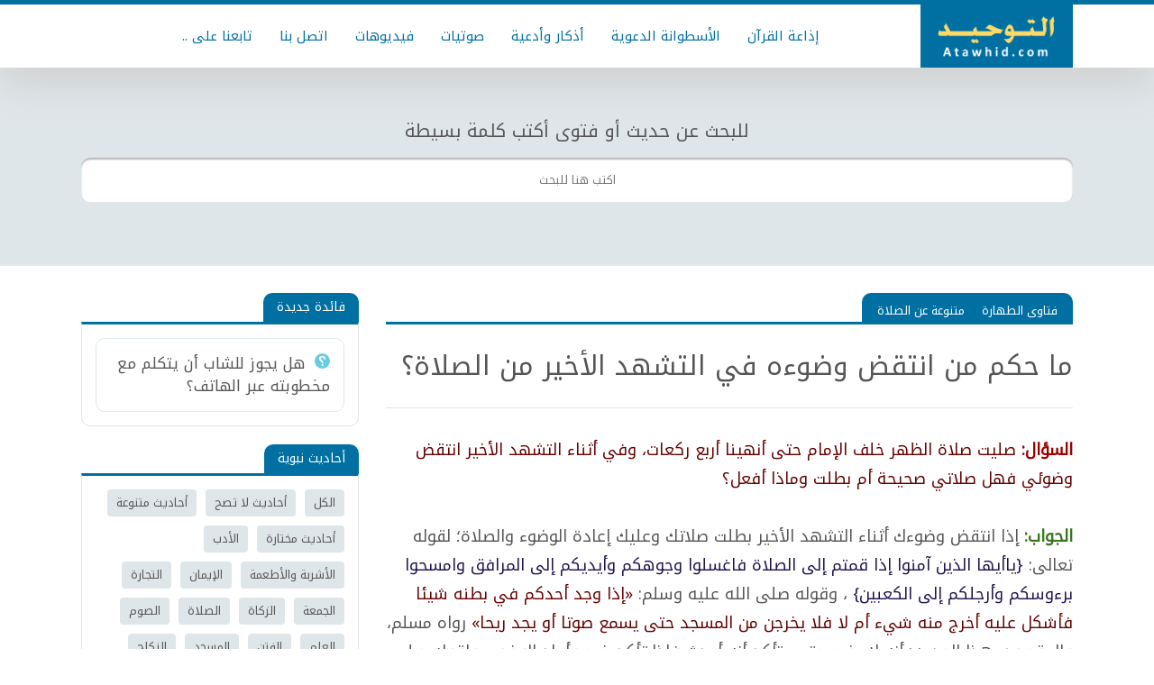

--- FILE ---
content_type: text/html; charset=UTF-8
request_url: https://www.atawhid.com/2022/01/fatawa_0.html
body_size: 15608
content:
<!DOCTYPE html>
<html id='IItem' xmlns='http://www.w3.org/1999/xhtml' xmlns:b='http://www.google.com/2005/gml/b' xmlns:data='http://www.google.com/2005/gml/data' xmlns:expr='http://www.google.com/2005/gml/expr'>
<head>
<title>
ما حكم من انتقض وضوءه في التشهد الأخير من الصلاة&#1567; - موقع التوحيد | نشر العلم الذي ينفع المسلم
</title>
<!--Mix-->
<link rel="alternate" type="application/atom+xml" title="موقع التوحيد | نشر العلم الذي ينفع المسلم - Atom" href="https://www.atawhid.com/feeds/posts/default" />
<link rel="alternate" type="application/rss+xml" title="موقع التوحيد | نشر العلم الذي ينفع المسلم - RSS" href="https://www.atawhid.com/feeds/posts/default?alt=rss" />
<link rel="service.post" type="application/atom+xml" title="موقع التوحيد | نشر العلم الذي ينفع المسلم - Atom" href="https://www.blogger.com/feeds/3574009599553007819/posts/default" />

<link rel="alternate" type="application/atom+xml" title="موقع التوحيد | نشر العلم الذي ينفع المسلم - Atom" href="https://www.atawhid.com/feeds/1214392470106749746/comments/default" />
<meta content='all' name='robots'/>
<meta charset='UTF-8'/>
<meta content='width=device-width,initial-scale=1,minimum-scale=1,maximum-scale=1' name='viewport'/>
<meta content='#0070a3' name='theme-color'/>
<meta content='#0070a3' name='msapplication-navbutton-color'/>
<meta content='#0070a3' name='apple-mobile-web-app-status-bar-style'/>
<!--faceBook-->
<meta content='article' property='og:type'/>
<meta content='FB_Page' property='article:publisher'/>
<meta content='FB_User' property='article:author'/>
<meta content='ar_AR' property='og:locale'/>
<meta content='https://www.atawhid.com/2022/01/fatawa_0.html' property='og:url'/>
<!--twitter-->
<meta content='@BlogId' name='twitter:site'/>
<meta content='@UserId' name='twitter:creator'/>
<meta content='summary_large_image' name='twitter:card'/>
<meta content='https://www.atawhid.com/' name='twitter:domain'/>
<meta content='https://www.atawhid.com/2022/01/fatawa_0.html' name='twitter:url'/>
<meta content='https://www.atawhid.com/2022/01/fatawa_0.html' name='url'/>
<!--Image-->
<meta content='YouNonImage' property='og:image'/>
<meta content='YouNonImage' name='twitter:image:src'/>
<meta content='YouNonImage' name='image'/>
<link href='YouNonImage' rel='image_src'/>
<!--Title-->
<meta content='ما حكم من انتقض وضوءه في التشهد الأخير من الصلاة؟ - موقع التوحيد | نشر العلم الذي ينفع المسلم' property='og:title'/>
<meta content='ما حكم من انتقض وضوءه في التشهد الأخير من الصلاة؟ - موقع التوحيد | نشر العلم الذي ينفع المسلم' name='twitter:title'/>
<meta content='ما حكم من انتقض وضوءه في التشهد الأخير من الصلاة؟ - موقع التوحيد | نشر العلم الذي ينفع المسلم' name='twitter:image:alt'/>
<meta content='ما حكم من انتقض وضوءه في التشهد الأخير من الصلاة؟ - موقع التوحيد | نشر العلم الذي ينفع المسلم' name='title'/>
<!--Description-->
<meta content='ما حكم من انتقض وضوءه في التشهد الأخير من الصلاة؟' property='og:description'/>
<meta content='ما حكم من انتقض وضوءه في التشهد الأخير من الصلاة؟' name='twitter:description'/>
<meta content='ما حكم من انتقض وضوءه في التشهد الأخير من الصلاة؟' name='description'/>
<!--AllContent-->
<script type='application/ld+json'>{
  "@context": "http://schema.org",
  "@type": "WebSite",
  "url": "https://www.atawhid.com/",
  "potentialAction": {
    "@type": "SearchAction",
    "target": "https://www.atawhid.com/search?q={search_term_string}",
    "query-input": "required name=search_term_string"
  }
}</script>
<script src='https://ajax.googleapis.com/ajax/libs/jquery/1.12.4/jquery.min.js' type='text/javascript'></script>
<link href='https://fonts.googleapis.com' rel='preconnect'/>
<link crossorigin='' href='https://fonts.gstatic.com' rel='preconnect'/>
<link href='https://fonts.googleapis.com/css2?family=Noto+Kufi+Arabic:wght@400&display=swap' rel='stylesheet'/>
<style type='text/css'>
/*<![CDATA[*/


*>*{background:0 0;margin:0;padding:0;border:0;outline:0;box-shadow:none;color:inherit;line-height:inherit;font-family:inherit;font-size:inherit;list-style:none;font-weight:inherit;font-style:inherit;text-decoration:inherit;box-sizing:border-box;transition:all .4s ease;vertical-align:baseline}html:after,html:before,html>*>*>*>*>*>:after,html>*>*>*>*>*>:before,html>*>*>*>*>:after,html>*>*>*>*>:before,html>*>*>*>:after,html>*>*>*>:before,html>*>*>:after,html>*>*>:before,html>*>:after,html>*>:before,html>:after,html>:before{display:block;content:'_';height:0;width:100%;overflow:hidden;clear:both;visibility:hidden}.Pho,.Pho>img{position:absolute}.Pho{overflow:hidden;width:100%;height:100%;top:0;right:0;transition:all .5s ease;background-color:#fff;background-size:100% 100%}.Gri{background:-moz-linear-gradient(top,rgba(0,0,0,0) 0,rgba(0,0,0,.9) 100%);background:-webkit-linear-gradient(top,rgba(0,0,0,0) 0,rgba(0,0,0,.9) 100%);background:linear-gradient(to bottom,rgba(0,0,0,0) 0,rgba(0,0,0,.9) 100%)}.Pho>img{width:100%;height:100%;top:0;opacity:0;right:0;transition:none}a{transition:all .1s ease}article,footer,header,nav,section{display:block}.NPst,.clear,.widget-item-control,[type=hidden],link,script,style,title{display:none!important}body,html{direction:rtl;text-align:start;line-height:1;position:relative;font-family:'Noto Kufi Arabic','Segoe UI',Tahoma;background:#fff;color:#555;font-size:13px;top:0;right:0;bottom:0;left:0;width:100%;height:100%}.MeIsO body{overflow:hidden}[type=hiddeb],meta{display:none!important}img{max-width:100%;height:auto}::-moz-selection{background:#4c555f;color:#fff}::selection{background:#4c555f;color:#fff}align[center]{text-align:center}pre{color:#2980b9!important;direction:ltr;font-family:monospace;line-height:17px;font-size:13px;text-align:left;overflow:auto;background:rgba(0,0,0,.05);padding:18px;border-left:5px solid #0070a3}@-webkit-keyframes loader{0%{-webkit-transform:rotate(0)}100%{-webkit-transform:rotate(360deg)}}@-moz-keyframes loader{0%{-moz-transform:rotate(0)}100%{-moz-transform:rotate(360deg)}}@-ms-keyframes loader{0%{-ms-transform:rotate(0)}100%{-ms-transform:rotate(360deg)}}@-o-keyframes loader{0%{-o-transform:rotate(0)}100%{-o-transform:rotate(360deg)}}@keyframes loader{0%{transform:rotate(0)}100%{transform:rotate(360deg)}}l{margin:-15px -15px 0 0;position:absolute;top:50%;right:50%;display:block;-moz-animation:loader 1s infinite linear;-webkit-animation:loader 1s infinite linear;-ms-animation:loader 1s infinite linear;-o-animation:loader 1s infinite linear;animation:loader 1s infinite linear;border:6px solid #0070a3;border-right-color:#555;-webkit-border-radius:100%;-moz-border-radius:100%;-o-border-radius:100%;-ms-border-radius:100%;border-radius:100%;overflow:hidden;width:30px;height:30px}a>l{width:20px;height:20px;margin:-10px -10px 0 0;z-index:1}.Pho>b{position:absolute;top:0;right:0;left:0;bottom:0;z-index:2;background:rgba(108,92,231,.5);opacity:0}.Pho>b>i{position:absolute;top:50%;right:50%;margin:-15px -15px 0 0;font-size:30px;text-shadow:1px 1px 1px #000;color:#fff}#Sets{display:none}.Video{display:block;padding-top:56.25%;position:relative}.Video>*{position:absolute;width:100%;height:100%;top:0;right:0}#Eror{padding:50px 0;text-align:center}#Eror i{font-size:150px;display:block;line-height:1}#Eror m{font-size:50px;display:block;line-height:1}#NIn{font-size:150px;padding:50px 0!important;text-align:center}#MyPage{min-height:100px}#Warp{position:relative;max-width:1100px;margin:0 auto;overflow:hidden}#Cont{position:relative;padding:30px 0}#Cont>*{position:relative}#Main{position:relative;float:right;width:72%;padding-left:30px}#Side{position:relative;float:left;width:28%;transition:none}#Cont,#Cont>*,#Cont>*>*,#Cont>*>*>*{transition:none}#Srsh{position:relative;z-index:300;background:#dfe6e9;padding:100px 0 70px 0}#Head{box-shadow:0 20px 40px #d1d1d1;border-top:5px solid #0070a3;position:relative;z-index:900;background:#fff}#Head>*{position:relative;max-width:1100px;margin:0 auto}#Hea1{overflow:hidden}#Header1{float:right;text-align:center;background:#0070a3}#Header1>a,#Header1>a>*{height:70px;display:block}#ToHe,#ToIS{position:absolute;height:56px;text-align:center;color:#fff;line-height:56px;z-index:6}#ToIS{position:absolute!important;margin-top:0!important;cursor:pointer;font-size:20px;background:#555;display:none;top:0;left:0;right:0}#ToHe{background:#0070a3;top:0;right:0;cursor:pointer;width:20%;font-size:20px;display:none}#ToSh{position:relative;max-width:1100px;margin:0 auto}#ToSh>span{position:absolute;bottom:100%;right:0;left:0;padding-bottom:20px;font-size:20px;text-align:center}#ToSh>i{position:absolute;bottom:10px;left:10px;height:30px;line-height:30px;padding:0 10px;font-size:13px;z-index:5;display:none;border-radius:10px;background:#dfe6e9;color:#0070a3;cursor:pointer;box-shadow:0 1px 2px 0 rgba(0,0,0,.5)}#ToSh>input{box-shadow:0 2px 2px 0 rgb(0 0 0 / 30%) inset,0 -1px 0 0 rgb(0 0 0 / 10%) inset;text-align:center;background:#fff;line-height:50px;position:relative;z-index:3;width:100%;padding:0 20px;font-size:13px;color:#444;opacity:1;border-radius:10px;overflow:hidden}#ToSh>div{position:absolute;top:100%;left:0;right:0;background:#fff;box-shadow:0 2px 4px 0 #999;padding:20px;max-height:300px;overflow-x:hidden;overflow-y:scroll;display:none;transition:none;color:#555;text-align:center}#ToSh>div>div{text-align:right;margin:0 auto}#ToSh>div>div+div{margin-top:8px}#Head ::-webkit-input-placeholder{color:#fff}#Head ::-moz-placeholder{color:#fff}#Head :-ms-input-placeholder{color:#fff}#Head :-moz-placeholder{color:#fff}#HTML2{float:left;margin:17px 0 17px 20px;display:none}#HTML2>div{border-radius:5px;height:34px;line-height:34px;background:#0070a3;cursor:pointer;color:#fff;font-size:14px;padding:0 12px;display:block}#LinkList4{overflow:hidden}.UL3{position:relative;line-height:0;font-size:0;overflow:hidden;text-align:center}.UL3>a{vertical-align:middle;position:relative;padding:0 15px;display:inline-block;position:relative;font-size:15px;line-height:70px;height:70px;color:#0070a3}.UL3>a:hover{background:#0070a3;color:#fff}.MPst{overflow:hidden}.MPst>*{margin:-6px;overflow:hidden}.MPst>*>*{padding:6px}.MTit{height:35px;border-bottom:3px solid #0070a3;position:relative;display:block;margin-bottom:20px}.MTit>*{border-radius:10px 10px 0 0;height:35px;line-height:35px;background:#0070a3;color:#fff;position:absolute;bottom:0;padding:0 15px;top:0}.MTit>m{right:0;font-size:15px}.MTit>*>i{float:right;padding-left:10px}.MTit>a{left:0;font-size:13px}.MTit>a:hover{padding:0 25px}.Pst3{border:1px solid #dfe6e9;border-radius:10px;padding:20px;position:relative;overflow:hidden}.Pst3>h3{line-height:1.5;font-size:20px;overflow:hidden}.Pst3:hover>div>div>h3{color:#0070a3}.Pst3+.Pst3{margin-top:10px}.Pst3>h3::before,.Pst3>h3:before{width:17px;height:17px;background-image:url([data-uri]);content:'';opacity:.7;display:inline-block;margin-left:10px;background-size:100% 100%;-webkit-transform:scaleX(-1);transform:scaleX(-1)}#FxHd{position:fixed;top:0;right:0;left:0;bottom:0;z-index:888;background:#000;opacity:.4;display:none}#Hload{height:50px;transition:none;line-height:50px;font-size:16px;cursor:pointer;background:#0070a3;color:#fff;margin:20px auto 0 auto;max-width:150px;text-align:center;border-radius:20px}#Hload>i{padding-left:20px}#Post{position:relative;overflow:hidden}.MsTt{position:relative;display:block;overflow:hidden}.MsTt>h3{border-bottom:1px solid #dfe6e9;background:#fff;border-top:3px solid #0070a3;padding:25px 0;overflow:hidden;clear:both;font-size:30px;line-height:1.4}.MsTt>div{border-radius:10px 10px 0 0;height:32px;line-height:32px;background:#0070a3;color:#fff;padding:11px 15px 10px 15px;float:right;position:relative;z-index:3}.MsTt>div>*{font-size:13px;float:right;line-height:1;padding:2px;color:#fff;position:relative}.MsTt>div>*+*{margin-right:15px}.MsTt>div>*>i{position:absolute;top:3px;right:0}.Pody{position:relative;overflow:hidden;line-height:1.8;font-size:15px;padding:30px 0;background:#fff}.separator a,.separator img{margin:0!important;max-width:100%;width:auto;height:auto}.Pody img{border:1px solid #dee6ec;border-radius:4px;border-bottom-width:2px}.separator{margin:15px 0}.Pody>*+*{margin-top:20px}.Pody ol,.Pody ul{display:block;list-style-type:decimal;list-style:inherit;padding:0 30px 0 0;margin:15px 0}.Pody ol li{list-style:arabic-indic}.Pody ul li{list-style:outside}.Pody h1{padding:10px 0;font-size:30px}.Pody h2{padding:9px 0;font-size:26px}.Pody h3{padding:8px 0;font-size:22px}.Pody h4{padding:7px 0;font-size:18px}.Pody h1,.Pody h2,.Pody h3,.Pody h4{border-radius:0 10px 0 0;line-height:1.25;color:#0070a3;margin:15px 0;padding-right:20px;background:-moz-linear-gradient(left,rgba(255,255,255,0) 5%,#dfe6e9 100%);background:-webkit-linear-gradient(left,rgba(255,255,255,0) 5%,#dfe6e9 100%);background:linear-gradient(to right,rgba(255,255,255,0) 5%,#dfe6e9 100%)}.Pody li{position:relative;margin:0 0 5px}.Pody img{margin-right:auto!important;margin-left:auto!important}.Pody b,.Pody strong{font-weight:bolder}.Pody blockquote{padding:40px 10px 10px;position:relative;border-radius:4px;background-color:#dfe6e9;border-right:10px solid rgba(0,0,0,.1)}.Pody blockquote a{color:#0070a3;text-decoration:underline}.Pody a:not([class]),.Pody blockquote a{color:#0070a3}.Pody a:not([class]){text-decoration:underline}.Pody blockquote:before{line-height:1;opacity:.5;content:"\f0f6";font-family:FontAwesome;font-size:20px;position:absolute;top:15px;right:20px}.Pody blockquote.green{background-color:#dff0d8;color:#3c763d}.Pody blockquote.blue{background-color:#d9edf7;color:#31708f}.Pody blockquote.red{background-color:#f2dede;color:#a94442}.Pody blockquote.yellow{background-color:#fcf8e3;color:#8a6d3b}.Pody blockquote.green:before{content:"\f00c"}.Pody blockquote.blue:before{content:"\f024"}.Pody blockquote.red:before{content:"\f071"}.Pody blockquote.yellow:before{content:"\f06e"}.Pody a.link{border-radius:2px;background:#0070a3;color:#fff;line-height:1;padding:12px 25px;text-align:center;margin:3px;display:inline-block;font-size:14px;text-align:center}.Pody a.link:before{display:inline-block;font-family:FontAwesome;padding-left:10px}.Pody a.link:hover{text-decoration:none;background:#555}#TSde>*{overflow:hidden}#TSde>*+*{margin-top:20px}#TSde .Mt2{border:0 none}#TSde .Mt2+.Mt2{margin-top:10px}#TSde>*>h4{border-radius:10px 10px 0 0;height:32px;line-height:32px;background:#0070a3;color:#fff;font-size:14px;padding:0 15px;display:inline-block;position:relative;z-index:3}#TSde>*>h4>i{float:right;font-size:16px;height:30px;line-height:32px;padding-left:10px}#TSde>*>h4+div,#TSde>*>h4+ul{position:relative;background:#fff;overflow:hidden;padding:15px;border:1px solid #dfe6e9;border-radius:0 0 10px 10px;border-top:3px solid #0070a3}#TSde>#HTML3>h4+div{padding:0!important}#Asde>*>h2+div div,#TSde>*>h2+div span{overflow:hidden;display:block!important}#TSde>*>h4+*+*{display:none!important}#TSde a.Act:before{content:"\f192";font-family:FontAwesome;display:inline-block;padding-left:5px;font-size:90%}#TSde .Pst3{padding:15px}#TSde .Pst3>h3{font-size:17px}#MobM{display:none;height:40px;line-height:40px;font-size:17px;background:#0070a3;cursor:pointer;color:#fff;text-align:center}#MobM *{display:block}#MobM b::before,#MobM b:before{content:'إغلاق';display:block}.ULe{overflow:hidden;clear:both;margin:-5px}.ULe>*{padding:5px;float:right}.ULe>*>a{padding:7px 10px;line-height:1.3;font-size:13px;display:block;border-radius:4px;background:#dfe6e9}.ULe>*>a.Act,.ULe>*>a:hover{background:#0070a3;color:#fff}#TSde>#HTML3>h4+*{padding:0}@media (max-width:1024px){#HTML2{display:block}#Srsh{padding-left:20px;padding-right:20px}#Side{display:block}#Cont{padding:25px}#Main{background:#fff;padding:0;float:none;width:100%}#Blog1{border:0}#MobM{display:block}#ToHe,#ToIS{display:block}#Main{float:none;width:auto}#Side{transition:all .4s;background-color:#dfe6e9!important;z-index:999!important;width:350px!important;right:-355px!important;overflow-y:scroll!important;top:0!important;bottom:0!important;max-height:none!important;min-height:none!important;height:100%!important;position:fixed!important;overflow-x:hidden!important;-webkit-overflow-scrolling:touch;-moz-overflow-scrolling:touch;-o-overflow-scrolling:touch;-ms-overflow-scrolling:touch;overflow-scrolling:touch;padding:0!important}#TSde{padding:20px!important}.MeIsO #FxHd{display:block}.MeIsO #Side{right:0!important}#HTML1>*{padding-right:0}#Side .theiaStickySidebar{position:relative!important;transform:none!important;top:0!important;left:0!important;right:0!important;bottom:0!important;padding:0!important;margin:0!important}}@media (max-width:768px){#LinkList4{display:none}#Cont{padding:20px}.Pst3>m{float:none;display:block;width:auto;height:auto;padding-top:50%}.MPt3>*>*{width:50%}#Post{border-right-width:0;border-left-width:0}.MPt1>*>*{width:25%}.MPt2>*>*{width:50%}#CmBd>*{padding:10px 10px 10px 0}.RPly{margin-top:10px;padding:10px 10px 10px 0}.MPt3>div>div+div{padding-top:6px}#Foot{padding-bottom:50px}.Slid>.Psld{width:33.333333%}.Slid>li{right:0}.Slid>li+*{right:33.333333%}.Slid>li+*+*{right:66.6666666%}.Slid>li+*+*+*{z-index:1;right:100%}}@media (max-width:440px){.MsTt>span,.MsTt>span>m{padding-right:15px;padding-left:15px}#Rlld>div{padding-right:0;padding-left:0}}


/*]]>*/
  
</style>
<style id='WidN'></style>
<style id='Impr'></style>
<style id='Css2'></style>


</head>
<body>



<header id='Head'><div><div>
<div class='section' id='Hea1' name='راس المدونة جزء 2'><div class='widget Header' data-version='1' id='Header1'><meta content='موقع التوحيد | نشر العلم الذي ينفع المسلم' itemprop='name'/><meta content='https://blogger.googleusercontent.com/img/b/R29vZ2xl/AVvXsEiukHN0_i3nsJcwD4BrfPRnFo3DtnBnoyKuTS3y1c5rvVH3TZ9xsJap6VOm5gylg_eYZHgXeP5YuVb27dG1QMGmpzZNe1C6TgzDPWQDH0gC3SSh__rT6QkC2Zic4oiJ2cGFZaoXr0y_dIIb/s1600/' itemprop='image'/><meta content='هدفنا نشر التوحيد والسنة والعلم الذي ينفع المسلم' itemprop='description'/><a href='https://www.atawhid.com/'><img alt='موقع التوحيد | نشر العلم الذي ينفع المسلم - هدفنا نشر التوحيد والسنة والعلم الذي ينفع المسلم' src='https://blogger.googleusercontent.com/img/b/R29vZ2xl/AVvXsEiukHN0_i3nsJcwD4BrfPRnFo3DtnBnoyKuTS3y1c5rvVH3TZ9xsJap6VOm5gylg_eYZHgXeP5YuVb27dG1QMGmpzZNe1C6TgzDPWQDH0gC3SSh__rT6QkC2Zic4oiJ2cGFZaoXr0y_dIIb/s1600/'/></a></div><div class='widget HTML' data-version='1' id='HTML2'><div title='أظهار البحث في القائمة'>القائمة</div>
</div><div class='widget LinkList' data-version='1' id='LinkList4'><div class='UL3'><a href='https://www.atawhid.com/p/quran-idha3a.html'>إذاعة القرآن</a><a href='/'>الأسطوانة الدعوية</a><a href='/'> أذكار وأدعية</a><a href='/'> صوتيات</a><a href='/'> فيديوهات</a><a href='https://www.atawhid.com/p/contact-us.html'> اتصل بنا</a><a href='https://www.atawhid.com/p/social-media.html'> تابعنا على ..</a></div></div></div>
</div></div></header>
<div class='section' id='Srsh' name='للبحث اكتب كلمة بسيطة'><div class='widget HTML' data-version='1' id='HTML1'>
<div><div><div><div><div id='ToSh'><i>مسح</i><span>للبحث عن حديث أو فتوى أكتب كلمة بسيطة</span><input placeholder='اكتب هنا للبحث' type='text'/><div></div></div></div></div></div></div>
</div></div>
<div id='Warp'>
<div id='Cont'>
<div class='section' id='Main'><div class='widget Blog' data-version='1' id='Blog1'>
<div a='https://www.atawhid.com/2022/01/fatawa_45.html' b='0' c='1' class='hfeed'>
<article class='hentry' id='Post' itemscope='' itemtype='http://schema.org/Article'>
<div style='display:none'><meta content='' itemprop='image'/><meta content='https://www.atawhid.com/2022/01/fatawa_0.html' itemprop='url mainEntityOfPage'/><span class='post-author vcard'><span class='fn' itemprop='author' itemscope='itemscope' itemtype='http://schema.org/Person'><meta content='https://www.blogger.com/profile/13080510380992067387' itemprop='url'/><a class='g-profile' href='https://www.blogger.com/profile/13080510380992067387' rel='author' title='author profile'><span itemprop='name'>Atawhid</span></a></span></span><span class='post-timestamp'><meta content='https://www.atawhid.com/2022/01/fatawa_0.html' itemprop='url'/><a class='timestamp-link' href='https://www.atawhid.com/2022/01/fatawa_0.html' rel='bookmark' title='permanent link'><time class='published' datetime='2022-01-20T03:10:00-08:00' itemprop='datePublished dateModified' title='2022-01-20T03:10:00-08:00'>الخميس, يناير 20, 2022</time></a></span><ol itemscope='' itemtype='http://schema.org/BreadcrumbList'><li itemprop='itemListElement' itemscope='' itemtype='http://schema.org/ListItem'><a href='https://www.atawhid.com/search/label/%D9%81%D8%AA%D8%A7%D9%88%D9%89%20%D8%A7%D9%84%D8%B7%D9%87%D8%A7%D8%B1%D8%A9?max-results=12' itemprop='item'><span itemprop='name'>فتاوى الطهارة</span></a><meta content='1' itemprop='position'/></li><li itemprop='itemListElement' itemscope='' itemtype='http://schema.org/ListItem'><a href='https://www.atawhid.com/search/label/%D9%85%D8%AA%D9%86%D9%88%D8%B9%D8%A9%20%D8%B9%D9%86%20%D8%A7%D9%84%D8%B5%D9%84%D8%A7%D8%A9?max-results=12' itemprop='item'><span itemprop='name'>متنوعة عن الصلاة</span></a><meta content='2' itemprop='position'/></li></ol><div class='author-profile' itemprop='author' itemscope='itemscope' itemtype='http://schema.org/Person'><div><a class='g-profile' href='https://www.blogger.com/profile/13080510380992067387' itemprop='url' rel='author' title='author profile'><span itemprop='name description'>Atawhid</span></a></div></div><div itemprop='publisher' itemscope='' itemtype='https://schema.org/Organization'><div itemprop='logo' itemscope='' itemtype='https://schema.org/ImageObject'><meta content='https:' itemprop='url'/></div><meta content='Atawhid' itemprop='name'/></div></div>
<div class='MsTt'>
<div><a href='https://www.atawhid.com/search/label/%D9%81%D8%AA%D8%A7%D9%88%D9%89%20%D8%A7%D9%84%D8%B7%D9%87%D8%A7%D8%B1%D8%A9?max-results=12'>فتاوى الطهارة</a><a href='https://www.atawhid.com/search/label/%D9%85%D8%AA%D9%86%D9%88%D8%B9%D8%A9%20%D8%B9%D9%86%20%D8%A7%D9%84%D8%B5%D9%84%D8%A7%D8%A9?max-results=12'>متنوعة عن الصلاة</a>
</div>
<h3 class='entry-title' itemprop='headline name'>ما حكم من انتقض وضوءه في التشهد الأخير من الصلاة&#1567;</h3>
</div>
<div class='entry-content Pody' id='MyPostBody' itemprop='articleBody'>
<span style="font-size: large;"><span style="color: #990000;"><b>السؤال: </b></span><span style="color: #660000;">صليت صلاة الظهر خلف الإمام حتى أنهينا أربع ركعات&#1548; وفي أثناء التشهد الأخير انتقض وضوئي فهل صلاتي صحيحة أم بطلت وماذا أفعل&#1567;<br /></span><span style="color: #38761d;"><b><br />الجواب:</b></span> إذا انتقض وضوءك أثناء التشهد الأخير بطلت صلاتك وعليك إعادة الوضوء والصلاة&#1563; لقوله تعالى: <span style="color: #20124d;">{ياأيها الذين آمنوا إذا قمتم إلى الصلاة فاغسلوا وجوهكم وأيديكم إلى المرافق وامسحوا برءوسكم وأرجلكم إلى الكعبين}</span> &#1548; وقوله صلى الله عليه وسلم: <span style="color: #660000;">&#171;إذا وجد أحدكم في بطنه شيئا فأشكل عليه أخرج منه شيء أم لا فلا يخرجن من المسجد حتى يسمع صوتا أو يجد ريحا&#187;</span> رواه مسلم&#1548; والمقصود بهذا الحديث: أنه لا يخرج حتى يتأكد أنه أحدث فإذا تأكد خرج وأعاد الوضوء&#1548; ولقوله صلى الله عليه وسلم فيما رواه مسلم وغيره: <span style="color: #660000;">&#171;لا يقبل الله صلاة بغير طهور&#187; .</span><br />وبالله التوفيق&#1548; وصلى الله على نبينا محمد وآله وصحبه وسلم.<br /><br /><span style="color: #073763;">اللجنة الدائمة للبحوث العلمية والإفتاء ج2 (439/5)</span></span><br /><div class="" data-block="true" data-editor="febbg" data-offset-key="eis28-0-0" style="animation-name: none !important; background-color: #242526; color: #e4e6eb; font-family: &quot;Segoe UI Historic&quot;, &quot;Segoe UI&quot;, Helvetica, Arial, sans-serif; font-size: 15px; transition-property: none !important; white-space: pre-wrap;"></div>
</div>
<div id='Rlld'><i a='فتاوى الطهارة'></i><i a='متنوعة عن الصلاة'></i></div>
</article>
</div></div></div>
<div id='Side'><div id='MobM'><i><i><i><i><b></b></i></i></i></i></div><div class='section' id='TSde' name='الشريط العائم الجانبى'><div class='widget FeaturedPost' data-version='1' id='FeaturedPost1'><h4>فائدة جديدة</h4><div><article class='Pst3'><h3><a href='https://www.atawhid.com/2025/06/fawzane.html'>هل يجوز للشاب أن يتكلم مع مخطوبته عبر الهاتف&#1567;</a></h3></article></div></div><div class='widget Label' data-version='1' id='Label1'><h4>أحاديث نبوية</h4><div><div class='ULe'><li><a class='Nct' href='/search?max-results=12'>الكل</a></li><li><a href='/search/label/أحاديث لا تصح?max-results=12'>أحاديث لا تصح</a></li><li><a href='/search/label/أحاديث متنوعة?max-results=12'>أحاديث متنوعة</a></li><li><a href='/search/label/أحاديث مختارة?max-results=12'>أحاديث مختارة</a></li><li><a href='/search/label/الأدب?max-results=12'>الأدب</a></li><li><a href='/search/label/الأشربة والأطعمة?max-results=12'>الأشربة والأطعمة</a></li><li><a href='/search/label/الإيمان?max-results=12'>الإيمان</a></li><li><a href='/search/label/التجارة?max-results=12'>التجارة</a></li><li><a href='/search/label/الجمعة?max-results=12'>الجمعة</a></li><li><a href='/search/label/الزكاة?max-results=12'>الزكاة</a></li><li><a href='/search/label/الصلاة?max-results=12'>الصلاة</a></li><li><a href='/search/label/الصوم?max-results=12'>الصوم</a></li><li><a href='/search/label/العلم?max-results=12'>العلم</a></li><li><a href='/search/label/الفتن?max-results=12'>الفتن</a></li><li><a href='/search/label/المسجد?max-results=12'>المسجد</a></li><li><a href='/search/label/النكاح?max-results=12'>النكاح</a></li><li><a href='/search/label/النوافل?max-results=12'>النوافل</a></li><li><a href='/search/label/يوم الحساب?max-results=12'>يوم الحساب</a></li></div></div></div><div class='widget Label' data-version='1' id='Label9'><h4>فتاوى الطهارة والصلاة</h4><div><div class='ULe'><li><a class='Nct' href='/search?max-results=12'>الكل</a></li><li><a href='/search/label/الإمام والمأموم?max-results=12'>الإمام والمأموم</a></li><li><a href='/search/label/فتاوى الأذان والإقامة?max-results=12'>فتاوى الأذان والإقامة</a></li><li><a href='/search/label/فتاوى الجمعة?max-results=12'>فتاوى الجمعة</a></li><li><a href='/search/label/فتاوى الدعاء?max-results=12'>فتاوى الدعاء</a></li><li><a href='/search/label/فتاوى السهو والنسيان?max-results=12'>فتاوى السهو والنسيان</a></li><li><a href='/search/label/فتاوى الطهارة?max-results=12'>فتاوى الطهارة</a></li><li><a href='/search/label/فتاوى المسجد?max-results=12'>فتاوى المسجد</a></li><li><a href='/search/label/فتاوى النوافل?max-results=12'>فتاوى النوافل</a></li><li><a href='/search/label/فتاوى الوضوء?max-results=12'>فتاوى الوضوء</a></li><li><a href='/search/label/فتاوى قيام الليل?max-results=12'>فتاوى قيام الليل</a></li><li><a href='/search/label/متنوعة عن الصلاة?max-results=12'>متنوعة عن الصلاة</a></li><li><a href='/search/label/مكروهات الصلاة?max-results=12'>مكروهات الصلاة</a></li><li><a href='/search/label/مواقيت الصلاة?max-results=12'>مواقيت الصلاة</a></li></div></div></div><div class='widget Label' data-version='1' id='Label2'><h4>فتاوى متنوعة</h4><div><div class='ULe'><li><a class='Nct' href='/search?max-results=12'>الكل</a></li><li><a href='/search/label/أشراط الساعة?max-results=12'>أشراط الساعة</a></li>
<li><a href='/search/label/الأسماء والصفات?max-results=12'>الأسماء والصفات</a></li>
<li><a href='/search/label/السياسة الشرعية?max-results=12'>السياسة الشرعية</a></li>
<li><a href='/search/label/فتاوى الأدب?max-results=12'>فتاوى الأدب</a></li>
<li><a href='/search/label/فتاوى الأذان والإقامة?max-results=12'>فتاوى الأذان والإقامة</a></li>
<li><a href='/search/label/فتاوى الأسرة والمجتمع?max-results=12'>فتاوى الأسرة والمجتمع</a></li>
<li><a href='/search/label/فتاوى الأشربة والأطعمة?max-results=12'>فتاوى الأشربة والأطعمة</a></li>
<li><a href='/search/label/فتاوى الأضحية?max-results=12'>فتاوى الأضحية</a></li>
<li><a href='/search/label/فتاوى الألعاب?max-results=12'>فتاوى الألعاب</a></li>
<li><a href='/search/label/فتاوى الإيمان?max-results=12'>فتاوى الإيمان</a></li>
<li><a href='/search/label/فتاوى البيع والشراء?max-results=12'>فتاوى البيع والشراء</a></li>
<li><a href='/search/label/فتاوى التوبة?max-results=12'>فتاوى التوبة</a></li>
<li><a href='/search/label/فتاوى التوظيف?max-results=12'>فتاوى التوظيف</a></li>
<li><a href='/search/label/فتاوى الجمعة?max-results=12'>فتاوى الجمعة</a></li>
<li><a href='/search/label/فتاوى الجنائز?max-results=12'>فتاوى الجنائز</a></li>
<li><a href='/search/label/فتاوى الجهاد?max-results=12'>فتاوى الجهاد</a></li>
<li><a href='/search/label/فتاوى الحج والعمرة?max-results=12'>فتاوى الحج والعمرة</a></li>
<li><a href='/search/label/فتاوى الدعاء?max-results=12'>فتاوى الدعاء</a></li>
<li><a href='/search/label/فتاوى الدواب?max-results=12'>فتاوى الدواب</a></li>
<li><a href='/search/label/فتاوى الرقية الشرعية?max-results=12'>فتاوى الرقية الشرعية</a></li>
<li><a href='/search/label/فتاوى الرياء والسمعة?max-results=12'>فتاوى الرياء والسمعة</a></li>
<li><a href='/search/label/فتاوى الصبيان?max-results=12'>فتاوى الصبيان</a></li>
<li><a href='/search/label/فتاوى الصيام?max-results=12'>فتاوى الصيام</a></li>
<li><a href='/search/label/فتاوى الطهارة?max-results=12'>فتاوى الطهارة</a></li>
<li><a href='/search/label/فتاوى العقيدة?max-results=12'>فتاوى العقيدة</a></li>
<li><a href='/search/label/فتاوى العلم?max-results=12'>فتاوى العلم</a></li>
<li><a href='/search/label/فتاوى العيد?max-results=12'>فتاوى العيد</a></li>
<li><a href='/search/label/فتاوى الفتن?max-results=12'>فتاوى الفتن</a></li>
<li><a href='/search/label/فتاوى القرآن?max-results=12'>فتاوى القرآن</a></li>
<li><a href='/search/label/فتاوى اللباس والزينة?max-results=12'>فتاوى اللباس والزينة</a></li>
<li><a href='/search/label/فتاوى المسجد?max-results=12'>فتاوى المسجد</a></li>
<li><a href='/search/label/فتاوى النساء?max-results=12'>فتاوى النساء</a></li>
<li><a href='/search/label/فتاوى النكاح?max-results=12'>فتاوى النكاح</a></li>
<li><a href='/search/label/فتاوى النوافل?max-results=12'>فتاوى النوافل</a></li>
<li><a href='/search/label/فتاوى الوضوء?max-results=12'>فتاوى الوضوء</a></li>
<li><a href='/search/label/فتاوى بلاد الغرب?max-results=12'>فتاوى بلاد الغرب</a></li>
<li><a href='/search/label/فتاوى سنن الفطرة?max-results=12'>فتاوى سنن الفطرة</a></li>
<li><a href='/search/label/فتاوى عن الآخرة?max-results=12'>فتاوى عن الآخرة</a></li>
<li><a href='/search/label/فتاوى عن الأنبياء?max-results=12'>فتاوى عن الأنبياء</a></li>
<li><a href='/search/label/فتاوى عن الصحابة?max-results=12'>فتاوى عن الصحابة</a></li>
<li><a href='/search/label/فتاوى قيام الليل?max-results=12'>فتاوى قيام الليل</a></li>
<li><a href='/search/label/فتاوى متنوعة?max-results=12'>فتاوى متنوعة</a></li>
<li><a href='/search/label/مكروهات الصلاة?max-results=12'>مكروهات الصلاة</a></li>
<li><a href='/search/label/مواقيت الصلاة?max-results=12'>مواقيت الصلاة</a></li>
</div></div></div><div class='widget Label' data-version='1' id='Label4'><h4>البدع والمحدثات</h4><div><div class='ULe'><li><a class='Nct' href='/search?max-results=12'>الكل</a></li><li><a href='/search/label/أعياد بدعية?max-results=12'>أعياد بدعية</a></li><li><a href='/search/label/بدع الجنائز?max-results=12'>بدع الجنائز</a></li><li><a href='/search/label/بدع الدعاء?max-results=12'>بدع الدعاء</a></li><li><a href='/search/label/بدع الصلاة?max-results=12'>بدع الصلاة</a></li><li><a href='/search/label/بدع النكاح?max-results=12'>بدع النكاح</a></li><li><a href='/search/label/بدع متنوعة?max-results=12'>بدع متنوعة</a></li><li><a href='/search/label/بدعة المولد?max-results=12'>بدعة المولد</a></li></div></div></div><div class='widget Label' data-version='1' id='Label5'><h4>أذكار وأدعية</h4><div><div class='ULe'><li><a class='Nct' href='/search?max-results=12'>الكل</a></li><li><a href='/search/label/أذكار الأذان?max-results=12'>أذكار الأذان</a></li><li><a href='/search/label/أذكار الصباح والمساء?max-results=12'>أذكار الصباح والمساء</a></li><li><a href='/search/label/أذكار الصلاة?max-results=12'>أذكار الصلاة</a></li><li><a href='/search/label/أذكار المسجد?max-results=12'>أذكار المسجد</a></li><li><a href='/search/label/أذكار النوم?max-results=12'>أذكار النوم</a></li><li><a href='/search/label/أذكار الوضوء?max-results=12'>أذكار الوضوء</a></li></div></div></div><div class='widget Label' data-version='1' id='Label6'><h4>منوعات</h4><div><div class='ULe'><li><a class='Nct' href='/search?max-results=12'>الكل</a></li><li><a href='/search/label/آية ومعنى?max-results=12'>آية ومعنى</a></li><li><a href='/search/label/أحاديث لا تصح?max-results=12'>أحاديث لا تصح</a></li><li><a href='/search/label/النبي صلى الله عليه وسلم?max-results=12'>النبي صلى الله عليه وسلم</a></li><li><a href='/search/label/درر السلف?max-results=12'>درر السلف</a></li><li><a href='/search/label/سنن مهجورة?max-results=12'>سنن مهجورة</a></li><li><a href='/search/label/فصل الشتاء?max-results=12'>فصل الشتاء</a></li><li><a href='/search/label/فوائد مختصرة?max-results=12'>فوائد مختصرة</a></li><li><a href='/search/label/قصص السلف?max-results=12'>قصص السلف</a></li><li><a href='/search/label/معاني الكلمات?max-results=12'>معاني الكلمات</a></li><li><a href='/search/label/مقالات?max-results=12'>مقالات</a></li><li><a href='/search/label/منهيات لفظية?max-results=12'>منهيات لفظية</a></li><li><a href='/search/label/نصائح?max-results=12'>نصائح</a></li></div></div></div><div class='widget PopularPosts' data-version='1' id='PopularPosts3'><h4>الأكثر زيارة</h4><div><article class='Pst3'><h3><a href='https://www.atawhid.com/2020/06/do3aa-safar.html'>دعاء السفر</a></h3></article><article class='Pst3'><h3><a href='https://www.atawhid.com/2020/06/azkar-sabah-wel-massa.html'>أذكار الصباح والمساء</a></h3></article><article class='Pst3'><h3><a href='https://www.atawhid.com/2020/06/do3aa_32.html'>دعاء الخروج من المنزل</a></h3></article><article class='Pst3'><h3><a href='https://www.atawhid.com/2020/06/do3aa_24.html'>دعاء دخول القرية أو البلدة</a></h3></article><article class='Pst3'><h3><a href='https://www.atawhid.com/2020/07/fatawaaaa.html'>حكم قول الرجل لزوجته: أنت مثل أختي أو أمي</a></h3></article></div></div><div class='widget Label' data-version='1' id='Label11'><h4>فتاوى رمضانية</h4><div><div class='ULe'><li><a class='Nct' href='/search?max-results=12'>الكل</a></li><li><a href='/search/label/أذان الفجر والسحور?max-results=12'>أذان الفجر والسحور</a></li><li><a href='/search/label/استقبال رمضان?max-results=12'>استقبال رمضان</a></li><li><a href='/search/label/الإفطار?max-results=12'>الإفطار</a></li><li><a href='/search/label/الاحتلام والاستمناء?max-results=12'>الاحتلام والاستمناء</a></li><li><a href='/search/label/الاعتكاف?max-results=12'>الاعتكاف</a></li><li><a href='/search/label/الاغتسال والتطيب?max-results=12'>الاغتسال والتطيب</a></li><li><a href='/search/label/الامتحان المدرسي?max-results=12'>الامتحان المدرسي</a></li><li><a href='/search/label/التداوي?max-results=12'>التداوي</a></li><li><a href='/search/label/الريق والنخامة?max-results=12'>الريق والنخامة</a></li><li><a href='/search/label/الزوج وزوجته?max-results=12'>الزوج وزوجته</a></li><li><a href='/search/label/السواك ومعجون الأسنان?max-results=12'>السواك ومعجون الأسنان</a></li><li><a href='/search/label/الضرورة والأعمال الشاقة?max-results=12'>الضرورة والأعمال الشاقة</a></li><li><a href='/search/label/العشر الأواخر وليلة القدر?max-results=12'>العشر الأواخر وليلة القدر</a></li><li><a href='/search/label/القيء?max-results=12'>القيء</a></li><li><a href='/search/label/اللهو واللعب والنوم?max-results=12'>اللهو واللعب والنوم</a></li><li><a href='/search/label/المرض وكبار السن?max-results=12'>المرض وكبار السن</a></li><li><a href='/search/label/المسافر?max-results=12'>المسافر</a></li><li><a href='/search/label/المضمضة والاستنشاق?max-results=12'>المضمضة والاستنشاق</a></li><li><a href='/search/label/النسيان?max-results=12'>النسيان</a></li><li><a href='/search/label/تارك الصلاة والصوم?max-results=12'>تارك الصلاة والصوم</a></li><li><a href='/search/label/خروج الدم?max-results=12'>خروج الدم</a></li><li><a href='/search/label/درر رمضانية?max-results=12'>درر رمضانية</a></li><li><a href='/search/label/رؤية الهلال?max-results=12'>رؤية الهلال</a></li><li><a href='/search/label/صلاة التراويح?max-results=12'>صلاة التراويح</a></li><li><a href='/search/label/صلاة العشاء والراتبة?max-results=12'>صلاة العشاء والراتبة</a></li><li><a href='/search/label/فتاوى زكاة الفطر?max-results=12'>فتاوى زكاة الفطر</a></li><li><a href='/search/label/فتاوى متنوعة رمضانية?max-results=12'>فتاوى متنوعة رمضانية</a></li><li><a href='/search/label/فتاوى نسائية رمضانية?max-results=12'>فتاوى نسائية رمضانية</a></li><li><a href='/search/label/قضاء الصيام?max-results=12'>قضاء الصيام</a></li><li><a href='/search/label/مختارات رمضانية?max-results=12'>مختارات رمضانية</a></li><li><a href='/search/label/معاصي اللسان والبصر?max-results=12'>معاصي اللسان والبصر</a></li><li><a href='/search/label/نية الصيام?max-results=12'>نية الصيام</a></li></div></div></div></div>
</div>
</div>
</div>
<div id='FxHd'></div>
<div id='Fils'><style id="NoBad">/*<body>
<script type="text/javascript" src="https://www.blogger.com/static/v1/widgets/382300504-widgets.js"></script>
<script type='text/javascript'>
window['__wavt'] = 'AOuZoY6vfCtCVFJ19S-f7S868MVyLRWsBA:1767635531500';_WidgetManager._Init('//www.blogger.com/rearrange?blogID\x3d3574009599553007819','//www.atawhid.com/2022/01/fatawa_0.html','3574009599553007819');
_WidgetManager._SetDataContext([{'name': 'blog', 'data': {'blogId': '3574009599553007819', 'title': '\u0645\u0648\u0642\u0639 \u0627\u0644\u062a\u0648\u062d\u064a\u062f | \u0646\u0634\u0631 \u0627\u0644\u0639\u0644\u0645 \u0627\u0644\u0630\u064a \u064a\u0646\u0641\u0639 \u0627\u0644\u0645\u0633\u0644\u0645', 'url': 'https://www.atawhid.com/2022/01/fatawa_0.html', 'canonicalUrl': 'https://www.atawhid.com/2022/01/fatawa_0.html', 'homepageUrl': 'https://www.atawhid.com/', 'searchUrl': 'https://www.atawhid.com/search', 'canonicalHomepageUrl': 'https://www.atawhid.com/', 'blogspotFaviconUrl': 'https://www.atawhid.com/favicon.ico', 'bloggerUrl': 'https://www.blogger.com', 'hasCustomDomain': true, 'httpsEnabled': true, 'enabledCommentProfileImages': true, 'gPlusViewType': 'FILTERED_POSTMOD', 'adultContent': false, 'analyticsAccountNumber': '', 'encoding': 'UTF-8', 'locale': 'ar', 'localeUnderscoreDelimited': 'ar', 'languageDirection': 'rtl', 'isPrivate': false, 'isMobile': false, 'isMobileRequest': false, 'mobileClass': '', 'isPrivateBlog': false, 'isDynamicViewsAvailable': true, 'feedLinks': '\x3clink rel\x3d\x22alternate\x22 type\x3d\x22application/atom+xml\x22 title\x3d\x22\u0645\u0648\u0642\u0639 \u0627\u0644\u062a\u0648\u062d\u064a\u062f | \u0646\u0634\u0631 \u0627\u0644\u0639\u0644\u0645 \u0627\u0644\u0630\u064a \u064a\u0646\u0641\u0639 \u0627\u0644\u0645\u0633\u0644\u0645 - Atom\x22 href\x3d\x22https://www.atawhid.com/feeds/posts/default\x22 /\x3e\n\x3clink rel\x3d\x22alternate\x22 type\x3d\x22application/rss+xml\x22 title\x3d\x22\u0645\u0648\u0642\u0639 \u0627\u0644\u062a\u0648\u062d\u064a\u062f | \u0646\u0634\u0631 \u0627\u0644\u0639\u0644\u0645 \u0627\u0644\u0630\u064a \u064a\u0646\u0641\u0639 \u0627\u0644\u0645\u0633\u0644\u0645 - RSS\x22 href\x3d\x22https://www.atawhid.com/feeds/posts/default?alt\x3drss\x22 /\x3e\n\x3clink rel\x3d\x22service.post\x22 type\x3d\x22application/atom+xml\x22 title\x3d\x22\u0645\u0648\u0642\u0639 \u0627\u0644\u062a\u0648\u062d\u064a\u062f | \u0646\u0634\u0631 \u0627\u0644\u0639\u0644\u0645 \u0627\u0644\u0630\u064a \u064a\u0646\u0641\u0639 \u0627\u0644\u0645\u0633\u0644\u0645 - Atom\x22 href\x3d\x22https://www.blogger.com/feeds/3574009599553007819/posts/default\x22 /\x3e\n\n\x3clink rel\x3d\x22alternate\x22 type\x3d\x22application/atom+xml\x22 title\x3d\x22\u0645\u0648\u0642\u0639 \u0627\u0644\u062a\u0648\u062d\u064a\u062f | \u0646\u0634\u0631 \u0627\u0644\u0639\u0644\u0645 \u0627\u0644\u0630\u064a \u064a\u0646\u0641\u0639 \u0627\u0644\u0645\u0633\u0644\u0645 - Atom\x22 href\x3d\x22https://www.atawhid.com/feeds/1214392470106749746/comments/default\x22 /\x3e\n', 'meTag': '', 'adsenseHostId': 'ca-host-pub-1556223355139109', 'adsenseHasAds': false, 'adsenseAutoAds': false, 'boqCommentIframeForm': true, 'loginRedirectParam': '', 'isGoogleEverywhereLinkTooltipEnabled': true, 'view': '', 'dynamicViewsCommentsSrc': '//www.blogblog.com/dynamicviews/4224c15c4e7c9321/js/comments.js', 'dynamicViewsScriptSrc': '//www.blogblog.com/dynamicviews/daef15016aa26cab', 'plusOneApiSrc': 'https://apis.google.com/js/platform.js', 'disableGComments': true, 'interstitialAccepted': false, 'sharing': {'platforms': [{'name': '\u0627\u0644\u062d\u0635\u0648\u0644 \u0639\u0644\u0649 \u0627\u0644\u0631\u0627\u0628\u0637', 'key': 'link', 'shareMessage': '\u0627\u0644\u062d\u0635\u0648\u0644 \u0639\u0644\u0649 \u0627\u0644\u0631\u0627\u0628\u0637', 'target': ''}, {'name': 'Facebook', 'key': 'facebook', 'shareMessage': '\u0645\u0634\u0627\u0631\u0643\u0629 \u0625\u0644\u0649 Facebook', 'target': 'facebook'}, {'name': '\u0643\u062a\u0627\u0628\u0629 \u0645\u062f\u0648\u0646\u0629 \u062d\u0648\u0644 \u0647\u0630\u0647 \u0627\u0644\u0645\u0634\u0627\u0631\u0643\u0629', 'key': 'blogThis', 'shareMessage': '\u0643\u062a\u0627\u0628\u0629 \u0645\u062f\u0648\u0646\u0629 \u062d\u0648\u0644 \u0647\u0630\u0647 \u0627\u0644\u0645\u0634\u0627\u0631\u0643\u0629', 'target': 'blog'}, {'name': 'X', 'key': 'twitter', 'shareMessage': '\u0645\u0634\u0627\u0631\u0643\u0629 \u0625\u0644\u0649 X', 'target': 'twitter'}, {'name': 'Pinterest', 'key': 'pinterest', 'shareMessage': '\u0645\u0634\u0627\u0631\u0643\u0629 \u0625\u0644\u0649 Pinterest', 'target': 'pinterest'}, {'name': '\u0628\u0631\u064a\u062f \u0625\u0644\u0643\u062a\u0631\u0648\u0646\u064a', 'key': 'email', 'shareMessage': '\u0628\u0631\u064a\u062f \u0625\u0644\u0643\u062a\u0631\u0648\u0646\u064a', 'target': 'email'}], 'disableGooglePlus': true, 'googlePlusShareButtonWidth': 0, 'googlePlusBootstrap': '\x3cscript type\x3d\x22text/javascript\x22\x3ewindow.___gcfg \x3d {\x27lang\x27: \x27ar\x27};\x3c/script\x3e'}, 'hasCustomJumpLinkMessage': true, 'jumpLinkMessage': 'Read more \xbb', 'pageType': 'item', 'postId': '1214392470106749746', 'pageName': '\u0645\u0627 \u062d\u0643\u0645 \u0645\u0646 \u0627\u0646\u062a\u0642\u0636 \u0648\u0636\u0648\u0621\u0647 \u0641\u064a \u0627\u0644\u062a\u0634\u0647\u062f \u0627\u0644\u0623\u062e\u064a\u0631 \u0645\u0646 \u0627\u0644\u0635\u0644\u0627\u0629\u061f', 'pageTitle': '\u0645\u0648\u0642\u0639 \u0627\u0644\u062a\u0648\u062d\u064a\u062f | \u0646\u0634\u0631 \u0627\u0644\u0639\u0644\u0645 \u0627\u0644\u0630\u064a \u064a\u0646\u0641\u0639 \u0627\u0644\u0645\u0633\u0644\u0645: \u0645\u0627 \u062d\u0643\u0645 \u0645\u0646 \u0627\u0646\u062a\u0642\u0636 \u0648\u0636\u0648\u0621\u0647 \u0641\u064a \u0627\u0644\u062a\u0634\u0647\u062f \u0627\u0644\u0623\u062e\u064a\u0631 \u0645\u0646 \u0627\u0644\u0635\u0644\u0627\u0629\u061f', 'metaDescription': ''}}, {'name': 'features', 'data': {}}, {'name': 'messages', 'data': {'edit': '\u062a\u0639\u062f\u064a\u0644', 'linkCopiedToClipboard': '\u062a\u0645 \u0646\u0633\u062e \u0627\u0644\u0631\u0627\u0628\u0637 \u0625\u0644\u0649 \u0627\u0644\u062d\u0627\u0641\u0638\u0629', 'ok': '\u062d\u0633\u0646\u064b\u0627', 'postLink': '\u0631\u0627\u0628\u0637 \u0627\u0644\u0645\u0634\u0627\u0631\u0643\u0629'}}, {'name': 'template', 'data': {'name': 'custom', 'localizedName': '\u0645\u062e\u0635\u0635', 'isResponsive': false, 'isAlternateRendering': false, 'isCustom': true}}, {'name': 'view', 'data': {'classic': {'name': 'classic', 'url': '?view\x3dclassic'}, 'flipcard': {'name': 'flipcard', 'url': '?view\x3dflipcard'}, 'magazine': {'name': 'magazine', 'url': '?view\x3dmagazine'}, 'mosaic': {'name': 'mosaic', 'url': '?view\x3dmosaic'}, 'sidebar': {'name': 'sidebar', 'url': '?view\x3dsidebar'}, 'snapshot': {'name': 'snapshot', 'url': '?view\x3dsnapshot'}, 'timeslide': {'name': 'timeslide', 'url': '?view\x3dtimeslide'}, 'isMobile': false, 'title': '\u0645\u0627 \u062d\u0643\u0645 \u0645\u0646 \u0627\u0646\u062a\u0642\u0636 \u0648\u0636\u0648\u0621\u0647 \u0641\u064a \u0627\u0644\u062a\u0634\u0647\u062f \u0627\u0644\u0623\u062e\u064a\u0631 \u0645\u0646 \u0627\u0644\u0635\u0644\u0627\u0629\u061f', 'description': '\u0647\u062f\u0641\u0646\u0627 \u0646\u0634\u0631 \u0627\u0644\u062a\u0648\u062d\u064a\u062f \u0648\u0627\u0644\u0633\u0646\u0629 \u0648\u0627\u0644\u0639\u0644\u0645 \u0627\u0644\u0630\u064a \u064a\u0646\u0641\u0639 \u0627\u0644\u0645\u0633\u0644\u0645', 'url': 'https://www.atawhid.com/2022/01/fatawa_0.html', 'type': 'item', 'isSingleItem': true, 'isMultipleItems': false, 'isError': false, 'isPage': false, 'isPost': true, 'isHomepage': false, 'isArchive': false, 'isLabelSearch': false, 'postId': 1214392470106749746}}]);
_WidgetManager._RegisterWidget('_HeaderView', new _WidgetInfo('Header1', 'Hea1', document.getElementById('Header1'), {}, 'displayModeFull'));
_WidgetManager._RegisterWidget('_HTMLView', new _WidgetInfo('HTML2', 'Hea1', document.getElementById('HTML2'), {}, 'displayModeFull'));
_WidgetManager._RegisterWidget('_LinkListView', new _WidgetInfo('LinkList4', 'Hea1', document.getElementById('LinkList4'), {}, 'displayModeFull'));
_WidgetManager._RegisterWidget('_HTMLView', new _WidgetInfo('HTML1', 'Srsh', document.getElementById('HTML1'), {}, 'displayModeFull'));
_WidgetManager._RegisterWidget('_BlogView', new _WidgetInfo('Blog1', 'Main', document.getElementById('Blog1'), {'cmtInteractionsEnabled': false, 'lightboxEnabled': true, 'lightboxModuleUrl': 'https://www.blogger.com/static/v1/jsbin/2738457072-lbx__ar.js', 'lightboxCssUrl': 'https://www.blogger.com/static/v1/v-css/828616780-lightbox_bundle_rtl.css'}, 'displayModeFull'));
_WidgetManager._RegisterWidget('_FeaturedPostView', new _WidgetInfo('FeaturedPost1', 'TSde', document.getElementById('FeaturedPost1'), {}, 'displayModeFull'));
_WidgetManager._RegisterWidget('_LabelView', new _WidgetInfo('Label1', 'TSde', document.getElementById('Label1'), {}, 'displayModeFull'));
_WidgetManager._RegisterWidget('_LabelView', new _WidgetInfo('Label9', 'TSde', document.getElementById('Label9'), {}, 'displayModeFull'));
_WidgetManager._RegisterWidget('_LabelView', new _WidgetInfo('Label2', 'TSde', document.getElementById('Label2'), {}, 'displayModeFull'));
_WidgetManager._RegisterWidget('_LabelView', new _WidgetInfo('Label4', 'TSde', document.getElementById('Label4'), {}, 'displayModeFull'));
_WidgetManager._RegisterWidget('_LabelView', new _WidgetInfo('Label5', 'TSde', document.getElementById('Label5'), {}, 'displayModeFull'));
_WidgetManager._RegisterWidget('_LabelView', new _WidgetInfo('Label6', 'TSde', document.getElementById('Label6'), {}, 'displayModeFull'));
_WidgetManager._RegisterWidget('_PopularPostsView', new _WidgetInfo('PopularPosts3', 'TSde', document.getElementById('PopularPosts3'), {}, 'displayModeFull'));
_WidgetManager._RegisterWidget('_LabelView', new _WidgetInfo('Label11', 'TSde', document.getElementById('Label11'), {}, 'displayModeFull'));
</script>
</body><head>
<link href='https://www.blogger.com/static/v1/widgets/2542342212-css_bundle_v2_rtl.css' rel='stylesheet' type='text/css'/>
<link href='https://www.blogger.com/dyn-css/authorization.css?targetBlogID=3574009599553007819&amp;zx=7ebdf6b2-010e-4b12-857a-5ca22615a896' media='none' onload='if(media!=&#39;all&#39;)media=&#39;all&#39;' rel='stylesheet'/><noscript><link href='https://www.blogger.com/dyn-css/authorization.css?targetBlogID=3574009599553007819&amp;zx=7ebdf6b2-010e-4b12-857a-5ca22615a896' rel='stylesheet'/></noscript>
<meta name='google-adsense-platform-account' content='ca-host-pub-1556223355139109'/>
<meta name='google-adsense-platform-domain' content='blogspot.com'/>

</head>*/</style><meta a='3574009599553007819' b='1214392470106749746' c='item' d='https://www.atawhid.com/2022/01/fatawa_0.html' e='ما حكم من انتقض وضوءه في التشهد الأخير من الصلاة؟' f='0' g='موقع التوحيد | نشر العلم الذي ينفع المسلم' h='https://www.atawhid.com/' id='Vars' type='hidden'/>
<script type='text/javascript'>
/* <![CDATA[ */


function ReHp(e){return e.replace(/^http:/,"").replace(/^https:/,"")}function Related(e){for(var n=0;n<e.feed.entry.length;n++){var t=e.feed.entry[n];RT[RN]=t.title.$t,RI[RN]=ReHp("media$thumbnail"in t?t.media$thumbnail.url:"https://blogger.googleusercontent.com/img/b/R29vZ2xl/AVvXsEhHuYUmNNqNCAbLDTAe2RndLxtGaZZJSJRQg_WjNDh0a-cNxg0C-eZVnYEJ9ZbLdKQfQszheR5vaEcfMJgwWBiHKE5jqcBL-9O2ayvQQ8ZC2D5C76w6-b-VcaeqoHOXakw3Nh02RP0xhUE/s72-c/img.png");for(var l=0;l<t.link.length;l++)"alternate"==t.link[l].rel&&(RU[RN]=ReHp(t.link[l].href),RN++)}}function RemoveRelated(){for(var e=new Array(0),n=new Array(0),t=new Array(0),l=0;l<RU.length;l++)CoI(e,RU[l])||(e.length+=1,e[e.length-1]=RU[l],n.length+=1,t.length+=1,n[n.length-1]=RT[l],t[t.length-1]=RI[l]);RT=n,RU=e,RI=t}function CoI(e,n){for(var t=0;t<e.length;t++)if(e[t]==n)return!0;return!1}function PrintRelated(e,n){for(var t=0;t<RU.length;t++)RU[t]!=e&&RT[t]||(RU.splice(t,1),RT.splice(t,1),RI.splice(t,1),t--);var l=Math.floor((RT.length-1)*Math.random());t=0;if(0<RT.length){for(var r='<div class="MTit"><m>قد تٌفيدك أيضًا</m></div><div><ul><div class="MPst"><div>';t<RT.length&&t<20&&t<n;)r+='<div><article class="Pst3"><h3><a href="'+RU[l]+'">'+RT[l]+"</a></h3></article></div>",t++,l<RT.length-1?l++:l=0;r+="</div></div></ul></div>",document.getElementById("Rlld").innerHTML=r}RU.splice(0,RU.length),RI.splice(0,RI.length),RT.splice(0,RT.length)}var RT=new Array,RN=0,RU=new Array,RI=new Array;


!function(h){"use strict";function t(r){return this.each(function(){var t=h(this),n=t.data(),e=[t],o=this.tagName,a=0,i=h.extend({content:"body",headings:"h3,h2,h3"},{content:n.toc||void 0,headings:n.tocHeadings||void 0},r),c=i.headings.split(",");h(i.content).find(i.headings).attr("id",function(t,n){return n||function(t){0===t.length&&(t="?");for(var n=t.replace(/\s+/g,"_"),i="",e=1;null!==document.getElementById(n+i);)i="_"+e++;return n+i}(h(this).text())}).each(function(){var t,i=h(this),n=h.map(c,function(t,n){return i.is(t)?n:void 0})[0];a<n?(t=e[0].children("li:last")[0])&&e.unshift(h("<"+o+"/>").appendTo(t)):e.splice(0,Math.min(a-n,Math.max(e.length-1,0))),h("<li/>").appendTo(e[0]).append(h("<a/>").text(i.text()).attr("href","#"+i.attr("id")).click(function(t){$("html,body").animate({scrollTop:$($(this).attr("href")).offset().top},"slow")})),a=n})})}var n=h.fn.toc;h.fn.toc=t,h.fn.toc.noConflict=function(){return h.fn.toc=n,this},h(function(){t.call(h("[data-toc]"))})}(window.jQuery);

! function(a, c, l) {
    "use strict";

    function n(t) {
        return encodeURIComponent(t)
    }

    function h(t) {
        return t.replace(/^http:/, "").replace(/^https:/, "")
    }

    function f(t) {
        return Math.ceil(t)
    }

    function d(t) {
        return t.replace(/^\/\/(.*?)\//, "/")
    }

    function u(t, e) {
        return l(t).attr(e)
    }

    function t(t) {
        var a, n, r, i = l(t),
            o = i.attr("c") || "0",
            s = "0" == i.attr("a") ? s = "https://blogger.googleusercontent.com/img/b/R29vZ2xl/AVvXsEhapxGLaRsAj384uimy4QNNhrXexvIXm4Mu0e2jlPeTEIkuBD_z-eBTfoltD5f_cG9lLuHATJlFtkkeuLsIvJKKVk6eJQ_yKVci_PiNy7Zug6Br3ggIao1QQi9s851WgIrjz0APrGet2Zzh/s400/no-image.png" : i.attr("a"),
            e = i.width(),
            t = i.height();
        "1" != i.attr("a") && "1" != i.attr("b") && (i.attr("b", "1"), i.attr("b", "0"), a = f(e), n = f(t), r = setInterval(function() {
            var t, e;
            "1" != u(i, "b") ? l(c).scrollTop() > i.offset().top - l(c).height() && (i.attr("b", "1"), i.attr("a", "1"), i.append('<img src="' + h((e = "w" + a + "-h" + n + "-n" + ("1" == o ? "-fcrop64=1,00002549fffff764:Soften=1,30,0" : ""), -1 != (t = s).indexOf("blogspot") || -1 != t.indexOf("googleusercontent") ? t = t.replace(/^(.*?).com\/(.*?)\/(.*?)\/(.*?)\/(.*?)\/(.*?)$/, "$1.com/$2/$3/$4/$5/" + e + "/") : -1 != t.indexOf("/vi/") ? t = t.replace("default", "sd$&") : "0" == t && (t = u("#Noi", "a")), t)) + '"/>'), i.find("img").on("load", function() {
                l(this).fadeTo("slow", 1), l(this).parent().find("l").remove()
            })) : clearInterval(r)
        }, 200))
    }

    function e() {
        var e = "#Blog1>.hfeed",
            t = setInterval(function() {
                "0" != u(e, "c") && "0" != u(e, "a") ? "1" != u(e, "b") && l(c).scrollTop() > l(e).offset().top + l(e).height() - 2 * l(c).height() && (l(e).attr("b", "1"), l(e).fadeTo("fast", .7), l.ajax({
                    url: u(e, "a"),
                    dataType: "html",
                    success: function(t) {
                        l(e).fadeTo("fast", 1), l(e).attr("a", l(t).find(e).attr("a")), l(e).attr("c", l(t).find(e).attr("c")), "0" != u(e, "c") && (l(e).attr("b", "0"), l(t).find(".hfeed .MPst>div>div").each(function() {
                            l(this).appendTo(l("#Blog1>.hfeed>div>div"))
                        }), p())
                    },
                    error: function() {
                        l(e).fadeTo("fast", 1)
                    }
                })) : clearInterval(t)
            }, 50)
    }
    var r, i, o, s, p = function() {
        0 < l("a.Pho").size() && l("a.Pho").each(function() {
            t(this)
        })
    };
    (r = jQuery)("#HTML2").click(function() {
        r("html").toggleClass("MeIsO")
    }), r("#FxHd").click(function() {
        r("html").toggleClass("MeIsO")
    }), r("#MobM").click(function() {
        r("html").toggleClass("MeIsO")
    }), l(".section").each(function() {
        l(this).removeAttr("name"), l(this).removeAttr("class")
    }), l(".widget").each(function() {
        l(this).removeAttr("data-version"), l(this).removeAttr("name"), l(this).removeAttr("class")
    }), l("#ToSh>input").focus(function() {
        l("#ToSh").addClass("Act"), l("#ToSh>i").show()
    }), l("#ToSh>i").click(function() {
        l("#ToSh").removeAttr("class"), l("#ToSh>input").val(""), l("#ToSh>div").html("").hide(), l(this).hide()
    }), l("#ToSh>input").blur(function() {
        "" == l(this).val() && l("#ToSh>i").hide(), l(this).parent().removeAttr("class")
    }), (i = l("#ToSh>input")).keyup(function() {
        var t = l(i).val(),
            e = l("#ToSh>div"),
            t = t.replace(/\s+/g, " ").replace(/^\s/g, "").replace(/\s$/g, "");
        l(i).attr("a", t);
        var a = l(i).attr("a");
        "" != t && 1 < t.length ? (e.fadeIn("fast"), e.parent().addClass("Act"), l.ajax({
            url: "/feeds/posts/summary?q=" + n(t) + "&max-results=999&alt=json",
            type: "get",
            dataType: "json",
            success: function(s) {
                a == t && (0 < Number(s.feed.openSearch$totalResults.$t) ? (e.html(function(t) {
                    for (var e = s.feed.entry, a = "", n = 0; n < e.length; n++) {
                        for (var r = "", i = e[n].link, o = 0; o < i.length; o++) "alternate" == i[o].rel && (r = d(h(i[o].href)));
                        a += '<div><article class="Pst3"><h3><a href="' + r + '">' + e[n].title.$t.replace(t, "<span>$&</span>") + "</a></h3></article></div>"
                    }
                    return a
                }(t)), p()) : e.html("لا يوجد نتائج لـ '" + t + "'"))
            }
        })) : (e.slideUp("fast"), e.html("<l/>"))
    }), l("#Impr").html("#Cont{min-height:" + 1.01 * l(c).height() + "px}"), "archive" != l("#Vars").attr("c") && "index" != l("#Vars").attr("c") || ("1" == l("#Vars").attr("f") ? l("#Hload").click(function() {
        l(this).fadeOut("slow"), e()
    }) : (e(), l("#Hload").hide())), "item" != l("#Vars").attr("c") && "static_page" != l("#Vars").attr("c") || (l("#Share>span").click(function() {
        l("#Share>div").slideToggle("slow")
    }), 0 < l(".Pody").size() && l("#Share").each(function() {
        l(this).find("a").each(function() {
            l(this).click(function() {
                return t = l(this).attr("href"), e = screen.width ? (screen.width - 500) / 2 : 0, e = "height=400,width=500,top=" + (screen.height ? (screen.height - 400) / 2 : 0) + ",left=" + e + ",scrollbars=no,resizable=no", window.open(t, 500, e), !1;
                var t, e
            })
        })
    }), 0 < l("#Comments").size() && (o = setInterval(function() {
        2 * l(c).height() + l(c).scrollTop() > l("#Comments").offset().top && clearInterval(o)
    }, 50)), 0 < l("#Rlld").size() && (s = setInterval(function() {
        var t, e;
        2 * l(c).height() + l(c).scrollTop() > l("#Rlld").offset().top && (t = l("#Rlld>i").size(), (e = 0) < t && l("#Rlld>i").each(function() {
            l.ajax({
                type: "GET",
                url: "/feeds/posts/summary/-/" + l(this).attr("a") + "?alt=json-in-script&callback=Related&max-results=9",
                dataType: "script",
                success: function() {
                    ++e == t && (RemoveRelated(), PrintRelated(ReHp(a.getElementById("Vars").getAttribute("d")), 8), p())
                }
            })
        }), clearInterval(s))
    }, 50))), l(c).on("load", function() {
        p()
    })
}(document, window, jQuery);

/*]]>*/
</script>
</div>
</body>
</html>

--- FILE ---
content_type: text/javascript; charset=UTF-8
request_url: https://www.atawhid.com/feeds/posts/summary/-/%D9%81%D8%AA%D8%A7%D9%88%D9%89%20%D8%A7%D9%84%D8%B7%D9%87%D8%A7%D8%B1%D8%A9?alt=json-in-script&callback=Related&max-results=9&_=1767635531796
body_size: 4458
content:
// API callback
Related({"version":"1.0","encoding":"UTF-8","feed":{"xmlns":"http://www.w3.org/2005/Atom","xmlns$openSearch":"http://a9.com/-/spec/opensearchrss/1.0/","xmlns$blogger":"http://schemas.google.com/blogger/2008","xmlns$georss":"http://www.georss.org/georss","xmlns$gd":"http://schemas.google.com/g/2005","xmlns$thr":"http://purl.org/syndication/thread/1.0","id":{"$t":"tag:blogger.com,1999:blog-3574009599553007819"},"updated":{"$t":"2025-12-14T20:03:18.414-08:00"},"category":[{"term":"أدعية"},{"term":"فتاوى الصيام"},{"term":"الصلاة"},{"term":"فتاوى الطهارة"},{"term":"فتاوى القرآن"},{"term":"آية ومعنى"},{"term":"متنوعة عن الصلاة"},{"term":"صلاة التراويح"},{"term":"فتاوى الأضحية"},{"term":"فتاوى المسجد"},{"term":"فتاوى متنوعة"},{"term":"فوائد مختصرة"},{"term":"فتاوى العقيدة"},{"term":"فتاوى النساء"},{"term":"فتاوى زكاة الفطر"},{"term":"فتاوى الوضوء"},{"term":"فتاوى العيد"},{"term":"الجمعة"},{"term":"الصوم"},{"term":"النكاح"},{"term":"فتاوى نسائية رمضانية"},{"term":"الأسماء والصفات"},{"term":"الإمام والمأموم"},{"term":"فتاوى البيع والشراء"},{"term":"مواقيت الصلاة"},{"term":"فتاوى متنوعة رمضانية"},{"term":"فتاوى الأذان والإقامة"},{"term":"مختارات رمضانية"},{"term":"فتاوى الجمعة"},{"term":"فتاوى الجنائز"},{"term":"فتاوى النوافل"},{"term":"التداوي"},{"term":"فتاوى السهو والنسيان"},{"term":"منهيات لفظية"},{"term":"المسجد"},{"term":"فتاوى الأسرة والمجتمع"},{"term":"فتاوى النكاح"},{"term":"فتاوى عن الأنبياء"},{"term":"أحاديث لا تصح"},{"term":"فتاوى بلاد الغرب"},{"term":"أذان الفجر والسحور"},{"term":"النوافل"},{"term":"بدعة المولد"},{"term":"أعياد بدعية"},{"term":"الإفطار"},{"term":"فتاوى سنن الفطرة"},{"term":"قضاء الصيام"},{"term":"استقبال رمضان"},{"term":"الضرورة والأعمال الشاقة"},{"term":"العشر الأواخر وليلة القدر"},{"term":"سنن مهجورة"},{"term":"فتاوى الرقية الشرعية"},{"term":"تارك الصلاة والصوم"},{"term":"درر رمضانية"},{"term":"رؤية الهلال"},{"term":"فتاوى قيام الليل"},{"term":"اللهو واللعب والنوم"},{"term":"فتاوى الدعاء"},{"term":"فتاوى الفتن"},{"term":"فصل الشتاء"},{"term":"أحاديث مختارة"},{"term":"الزوج وزوجته"},{"term":"فتاوى التوبة"},{"term":"فتاوى الصبيان"},{"term":"معاصي اللسان والبصر"},{"term":"أحاديث متنوعة"},{"term":"الأدب"},{"term":"الاغتسال والتطيب"},{"term":"المرض وكبار السن"},{"term":"المسافر"},{"term":"النسيان"},{"term":"بدع الصلاة"},{"term":"بدع متنوعة"},{"term":"فتاوى الأشربة والأطعمة"},{"term":"فتاوى العلم"},{"term":"مكروهات الصلاة"},{"term":"أشراط الساعة"},{"term":"الأمراض والأوبئة"},{"term":"الاحتلام والاستمناء"},{"term":"السواك ومعجون الأسنان"},{"term":"القيء"},{"term":"خروج الدم"},{"term":"صلاة العشاء والراتبة"},{"term":"فتاوى الإيمان"},{"term":"فتاوى التوظيف"},{"term":"فتاوى اللباس والزينة"},{"term":"الأشربة والأطعمة"},{"term":"الإيمان"},{"term":"الاعتكاف"},{"term":"الامتحان المدرسي"},{"term":"البدع والمحدثات"},{"term":"الريق والنخامة"},{"term":"الزكاة"},{"term":"المضمضة والاستنشاق"},{"term":"النبي صلى الله عليه وسلم"},{"term":"بدع الجنائز"},{"term":"بدع النكاح"},{"term":"فتاوى الأدب"},{"term":"فتاوى الشعر والأغاني"},{"term":"فتاوى طبية"},{"term":"فتاوى عن الآخرة"},{"term":"قصص السلف"},{"term":"معاني الكلمات"},{"term":"مقالات"},{"term":"نية الصيام"},{"term":"أذكار الأذان"},{"term":"أذكار الصباح والمساء"},{"term":"أذكار الصلاة"},{"term":"أذكار المسجد"},{"term":"أذكار النوم"},{"term":"أذكار الوضوء"},{"term":"التجارة"},{"term":"التلفزيون"},{"term":"السياسة الشرعية"},{"term":"العلم"},{"term":"الفتن"},{"term":"القرآن"},{"term":"بدع الدعاء"},{"term":"بطاقات"},{"term":"درر السلف"},{"term":"علامات الساعة"},{"term":"فتاوى الألعاب"},{"term":"فتاوى الجهاد"},{"term":"فتاوى الحج والعمرة"},{"term":"فتاوى الدراسة"},{"term":"فتاوى الدواب"},{"term":"فتاوى الرياء والسمعة"},{"term":"فتاوى الصبام"},{"term":"فتاوى الميراث"},{"term":"فتاوى عن الصحابة"},{"term":"متنوعة"},{"term":"نصائح"},{"term":"يوم الحساب"}],"title":{"type":"text","$t":"موقع التوحيد | نشر العلم الذي ينفع المسلم"},"subtitle":{"type":"html","$t":"هدفنا نشر التوحيد والسنة والعلم الذي ينفع المسلم"},"link":[{"rel":"http://schemas.google.com/g/2005#feed","type":"application/atom+xml","href":"https:\/\/www.atawhid.com\/feeds\/posts\/summary"},{"rel":"self","type":"application/atom+xml","href":"https:\/\/www.blogger.com\/feeds\/3574009599553007819\/posts\/summary\/-\/%D9%81%D8%AA%D8%A7%D9%88%D9%89+%D8%A7%D9%84%D8%B7%D9%87%D8%A7%D8%B1%D8%A9?alt=json-in-script\u0026max-results=9"},{"rel":"alternate","type":"text/html","href":"https:\/\/www.atawhid.com\/search\/label\/%D9%81%D8%AA%D8%A7%D9%88%D9%89%20%D8%A7%D9%84%D8%B7%D9%87%D8%A7%D8%B1%D8%A9"},{"rel":"hub","href":"http://pubsubhubbub.appspot.com/"},{"rel":"next","type":"application/atom+xml","href":"https:\/\/www.blogger.com\/feeds\/3574009599553007819\/posts\/summary\/-\/%D9%81%D8%AA%D8%A7%D9%88%D9%89+%D8%A7%D9%84%D8%B7%D9%87%D8%A7%D8%B1%D8%A9\/-\/%D9%81%D8%AA%D8%A7%D9%88%D9%89+%D8%A7%D9%84%D8%B7%D9%87%D8%A7%D8%B1%D8%A9?alt=json-in-script\u0026start-index=10\u0026max-results=9"}],"author":[{"name":{"$t":"Atawhid"},"uri":{"$t":"http:\/\/www.blogger.com\/profile\/13080510380992067387"},"email":{"$t":"noreply@blogger.com"},"gd$image":{"rel":"http://schemas.google.com/g/2005#thumbnail","width":"16","height":"16","src":"https:\/\/img1.blogblog.com\/img\/b16-rounded.gif"}}],"generator":{"version":"7.00","uri":"http://www.blogger.com","$t":"Blogger"},"openSearch$totalResults":{"$t":"60"},"openSearch$startIndex":{"$t":"1"},"openSearch$itemsPerPage":{"$t":"9"},"entry":[{"id":{"$t":"tag:blogger.com,1999:blog-3574009599553007819.post-1214392470106749746"},"published":{"$t":"2022-01-20T03:10:00.004-08:00"},"updated":{"$t":"2022-05-10T11:46:22.914-07:00"},"category":[{"scheme":"http://www.blogger.com/atom/ns#","term":"فتاوى الطهارة"},{"scheme":"http://www.blogger.com/atom/ns#","term":"متنوعة عن الصلاة"}],"title":{"type":"text","$t":"ما حكم من انتقض وضوءه في التشهد الأخير من الصلاة؟"},"summary":{"type":"text","$t":"السؤال: صليت صلاة الظهر خلف الإمام حتى أنهينا أربع ركعات، وفي أثناء التشهد الأخير انتقض وضوئي فهل صلاتي صحيحة أم بطلت وماذا أفعل؟الجواب: إذا انتقض وضوءك أثناء التشهد الأخير بطلت صلاتك وعليك إعادة الوضوء والصلاة؛ لقوله تعالى: {ياأيها الذين آمنوا إذا قمتم إلى الصلاة فاغسلوا وجوهكم وأيديكم إلى المرافق وامسحوا برءوسكم وأرجلكم إلى الكعبين} ، وقوله صلى الله عليه وسلم: «إذا وجد أحدكم في بطنه شيئا فأشكل "},"link":[{"rel":"replies","type":"application/atom+xml","href":"https:\/\/www.atawhid.com\/feeds\/1214392470106749746\/comments\/default","title":"تعليقات الرسالة"},{"rel":"replies","type":"text/html","href":"https:\/\/www.atawhid.com\/2022\/01\/fatawa_0.html#comment-form","title":"0 تعليقات"},{"rel":"edit","type":"application/atom+xml","href":"https:\/\/www.blogger.com\/feeds\/3574009599553007819\/posts\/default\/1214392470106749746"},{"rel":"self","type":"application/atom+xml","href":"https:\/\/www.blogger.com\/feeds\/3574009599553007819\/posts\/default\/1214392470106749746"},{"rel":"alternate","type":"text/html","href":"https:\/\/www.atawhid.com\/2022\/01\/fatawa_0.html","title":"ما حكم من انتقض وضوءه في التشهد الأخير من الصلاة؟"}],"author":[{"name":{"$t":"Atawhid"},"uri":{"$t":"http:\/\/www.blogger.com\/profile\/13080510380992067387"},"email":{"$t":"noreply@blogger.com"},"gd$image":{"rel":"http://schemas.google.com/g/2005#thumbnail","width":"16","height":"16","src":"https:\/\/img1.blogblog.com\/img\/b16-rounded.gif"}}],"thr$total":{"$t":"0"}},{"id":{"$t":"tag:blogger.com,1999:blog-3574009599553007819.post-3346165368428634002"},"published":{"$t":"2021-12-20T02:35:00.004-08:00"},"updated":{"$t":"2022-05-10T07:30:05.889-07:00"},"category":[{"scheme":"http://www.blogger.com/atom/ns#","term":"فتاوى الطهارة"},{"scheme":"http://www.blogger.com/atom/ns#","term":"متنوعة عن الصلاة"}],"title":{"type":"text","$t":"رجل في أثناء الصلاة لإحدى الفرائض تذكر أنه صلى الفريضة الماضية على غير طهارة، فهل له أن يقلب النية أم ماذا يفعل؟"},"summary":{"type":"text","$t":"السؤال: رجل في أثناء الصلاة لإحدى الفروض تذكر أنه صلى الفريضة الماضية على غير طهارة، فهل له أن يقلب النية أم ماذا يفعل؟الجواب: إذا تذكر الإنسان في أثناء الصلاة أنه صلى الصلاة التي قبلها على غير طهارة من الحدث، فإنه يخرج من الصلاة التي هو فيها، ويصلي الصلاة الأولى ثم يصلي الثانية؛ لأن الترتيب بين الصلوات واجب، ولا يجوز له أن يقلب النية من فرض إلى فرض في أثناء الصلاة، لكن إن أتمها نافلة فلا بأس، ثم"},"link":[{"rel":"replies","type":"application/atom+xml","href":"https:\/\/www.atawhid.com\/feeds\/3346165368428634002\/comments\/default","title":"تعليقات الرسالة"},{"rel":"replies","type":"text/html","href":"https:\/\/www.atawhid.com\/2021\/12\/fatawa_600.html#comment-form","title":"0 تعليقات"},{"rel":"edit","type":"application/atom+xml","href":"https:\/\/www.blogger.com\/feeds\/3574009599553007819\/posts\/default\/3346165368428634002"},{"rel":"self","type":"application/atom+xml","href":"https:\/\/www.blogger.com\/feeds\/3574009599553007819\/posts\/default\/3346165368428634002"},{"rel":"alternate","type":"text/html","href":"https:\/\/www.atawhid.com\/2021\/12\/fatawa_600.html","title":"رجل في أثناء الصلاة لإحدى الفرائض تذكر أنه صلى الفريضة الماضية على غير طهارة، فهل له أن يقلب النية أم ماذا يفعل؟"}],"author":[{"name":{"$t":"Atawhid"},"uri":{"$t":"http:\/\/www.blogger.com\/profile\/13080510380992067387"},"email":{"$t":"noreply@blogger.com"},"gd$image":{"rel":"http://schemas.google.com/g/2005#thumbnail","width":"16","height":"16","src":"https:\/\/img1.blogblog.com\/img\/b16-rounded.gif"}}],"thr$total":{"$t":"0"}},{"id":{"$t":"tag:blogger.com,1999:blog-3574009599553007819.post-8219637145239493478"},"published":{"$t":"2021-12-13T05:35:00.002-08:00"},"updated":{"$t":"2021-12-13T05:37:12.365-08:00"},"category":[{"scheme":"http://www.blogger.com/atom/ns#","term":"فتاوى الطهارة"}],"title":{"type":"text","$t":"إذا اغتسلت المرأة من الحيض بعد الصبح في ذلك النهار وذهبت لتصلي. هل تصلي صلاة المغرب والعشاء لليلة البارحة؟"},"summary":{"type":"text","$t":"السؤال: إذا اغتسلت امرأة من الحيض بعد الصبح في ذلك النهار وذهبت لتصلي. هل تصلي صلاة المغرب والعشاء لليلة البارحة؟الجواب: إذا انقطع دم الحيض عن المرأة قبل طلوع الفجر، فإنها تغتسل وتصلي المغرب والعشاء، وإذا انقطع عنها قبل غروب الشمس فإنها تصلي الظهر والعصر وإذا انقطع عنها بعد طلوع الشمس فلا صلاة عليها.وبالله التوفيق، وصلى الله على نبينا محمد وآله وصحبه وسلم.اللجنة الدائمة للبحوث العلمية والإفتاء ج2"},"link":[{"rel":"replies","type":"application/atom+xml","href":"https:\/\/www.atawhid.com\/feeds\/8219637145239493478\/comments\/default","title":"تعليقات الرسالة"},{"rel":"replies","type":"text/html","href":"https:\/\/www.atawhid.com\/2021\/12\/fatawa_28.html#comment-form","title":"0 تعليقات"},{"rel":"edit","type":"application/atom+xml","href":"https:\/\/www.blogger.com\/feeds\/3574009599553007819\/posts\/default\/8219637145239493478"},{"rel":"self","type":"application/atom+xml","href":"https:\/\/www.blogger.com\/feeds\/3574009599553007819\/posts\/default\/8219637145239493478"},{"rel":"alternate","type":"text/html","href":"https:\/\/www.atawhid.com\/2021\/12\/fatawa_28.html","title":"إذا اغتسلت المرأة من الحيض بعد الصبح في ذلك النهار وذهبت لتصلي. هل تصلي صلاة المغرب والعشاء لليلة البارحة؟"}],"author":[{"name":{"$t":"Atawhid"},"uri":{"$t":"http:\/\/www.blogger.com\/profile\/13080510380992067387"},"email":{"$t":"noreply@blogger.com"},"gd$image":{"rel":"http://schemas.google.com/g/2005#thumbnail","width":"16","height":"16","src":"https:\/\/img1.blogblog.com\/img\/b16-rounded.gif"}}],"thr$total":{"$t":"0"}},{"id":{"$t":"tag:blogger.com,1999:blog-3574009599553007819.post-1110895433872868230"},"published":{"$t":"2021-12-13T05:19:00.002-08:00"},"updated":{"$t":"2021-12-13T05:19:52.243-08:00"},"category":[{"scheme":"http://www.blogger.com/atom/ns#","term":"فتاوى الطهارة"}],"title":{"type":"text","$t":" ما هو حكم الماء الذي يتطاير على الإنسان وهو يغسل في ذكره أو دبره في الخلاء؟"},"summary":{"type":"text","$t":"السؤال: ما هو حكم الماء الذي يتطاير على الإنسان وهو يغسل في ذكره أو دبره في الخلاء، قد يسقط الماء على الأرض النجسة ويتطاير عليه أثناء ذلك، فما حكمه؟الجواب: الأصل في الماء الطهارة، وإذا أيقن الشخص أن الماء الذي أصابه قد تنجس ببول أو نحوه فيجب عليه غسله من ثيابه وبدنه؛ لعموم النصوص الآمرة بالطهارة من النجاسات. وبالله التوفيق، وصلى الله على نبينا محمد وآله وصحبه وسلم.اللجنة الدائمة للبحوث العلمية "},"link":[{"rel":"replies","type":"application/atom+xml","href":"https:\/\/www.atawhid.com\/feeds\/1110895433872868230\/comments\/default","title":"تعليقات الرسالة"},{"rel":"replies","type":"text/html","href":"https:\/\/www.atawhid.com\/2021\/12\/fatawa_427.html#comment-form","title":"0 تعليقات"},{"rel":"edit","type":"application/atom+xml","href":"https:\/\/www.blogger.com\/feeds\/3574009599553007819\/posts\/default\/1110895433872868230"},{"rel":"self","type":"application/atom+xml","href":"https:\/\/www.blogger.com\/feeds\/3574009599553007819\/posts\/default\/1110895433872868230"},{"rel":"alternate","type":"text/html","href":"https:\/\/www.atawhid.com\/2021\/12\/fatawa_427.html","title":" ما هو حكم الماء الذي يتطاير على الإنسان وهو يغسل في ذكره أو دبره في الخلاء؟"}],"author":[{"name":{"$t":"Atawhid"},"uri":{"$t":"http:\/\/www.blogger.com\/profile\/13080510380992067387"},"email":{"$t":"noreply@blogger.com"},"gd$image":{"rel":"http://schemas.google.com/g/2005#thumbnail","width":"16","height":"16","src":"https:\/\/img1.blogblog.com\/img\/b16-rounded.gif"}}],"thr$total":{"$t":"0"}},{"id":{"$t":"tag:blogger.com,1999:blog-3574009599553007819.post-4014963526151527540"},"published":{"$t":"2021-12-13T05:15:00.002-08:00"},"updated":{"$t":"2021-12-13T05:16:07.491-08:00"},"category":[{"scheme":"http://www.blogger.com/atom/ns#","term":"فتاوى الطهارة"}],"title":{"type":"text","$t":"هل يجوز غسل الثياب من النجاسة في إناء، أم لا بد أن يكون الماء جاريا؟"},"summary":{"type":"text","$t":"السؤال: هل يجوز غسل الثياب من النجاسة في إناء، أم لا بد أن يكون الماء جاريا؟الجواب: يجوز غسل النجاسة من الماء الجاري ومن الماء الراكد.وبالله التوفيق، وصلى الله على نبينا محمد وآله وصحبه وسلم.اللجنة الدائمة للبحوث العلمية والإفتاء ج2 (202\/4)"},"link":[{"rel":"replies","type":"application/atom+xml","href":"https:\/\/www.atawhid.com\/feeds\/4014963526151527540\/comments\/default","title":"تعليقات الرسالة"},{"rel":"replies","type":"text/html","href":"https:\/\/www.atawhid.com\/2021\/12\/fatawa_57.html#comment-form","title":"0 تعليقات"},{"rel":"edit","type":"application/atom+xml","href":"https:\/\/www.blogger.com\/feeds\/3574009599553007819\/posts\/default\/4014963526151527540"},{"rel":"self","type":"application/atom+xml","href":"https:\/\/www.blogger.com\/feeds\/3574009599553007819\/posts\/default\/4014963526151527540"},{"rel":"alternate","type":"text/html","href":"https:\/\/www.atawhid.com\/2021\/12\/fatawa_57.html","title":"هل يجوز غسل الثياب من النجاسة في إناء، أم لا بد أن يكون الماء جاريا؟"}],"author":[{"name":{"$t":"Atawhid"},"uri":{"$t":"http:\/\/www.blogger.com\/profile\/13080510380992067387"},"email":{"$t":"noreply@blogger.com"},"gd$image":{"rel":"http://schemas.google.com/g/2005#thumbnail","width":"16","height":"16","src":"https:\/\/img1.blogblog.com\/img\/b16-rounded.gif"}}],"thr$total":{"$t":"0"}},{"id":{"$t":"tag:blogger.com,1999:blog-3574009599553007819.post-3950380278412197797"},"published":{"$t":"2021-12-13T05:03:00.003-08:00"},"updated":{"$t":"2021-12-13T05:05:01.308-08:00"},"category":[{"scheme":"http://www.blogger.com/atom/ns#","term":"فتاوى الطهارة"}],"title":{"type":"text","$t":" بعد انتهاء البول يخرج سائل، هل لا بد من الغسل؟"},"summary":{"type":"text","$t":"السؤال: بعد انتهاء البول يخرج سائل، هل لا بد من الغسل؟الجواب: السائل الذي يخرج بعد البول بدون دفق ولذة له حكم البول، يجب الاستنجاء منه وإعادة الوضوء، ولا يوجب اغتسالا، لأنه ليس بمني.وبالله التوفيق، وصلى الله على نبينا محمد وآله وصحبه وسلم.اللجنة الدائمة للبحوث العلمية والإفتاء ج2 (199\/4)"},"link":[{"rel":"replies","type":"application/atom+xml","href":"https:\/\/www.atawhid.com\/feeds\/3950380278412197797\/comments\/default","title":"تعليقات الرسالة"},{"rel":"replies","type":"text/html","href":"https:\/\/www.atawhid.com\/2021\/12\/fatawa_14.html#comment-form","title":"0 تعليقات"},{"rel":"edit","type":"application/atom+xml","href":"https:\/\/www.blogger.com\/feeds\/3574009599553007819\/posts\/default\/3950380278412197797"},{"rel":"self","type":"application/atom+xml","href":"https:\/\/www.blogger.com\/feeds\/3574009599553007819\/posts\/default\/3950380278412197797"},{"rel":"alternate","type":"text/html","href":"https:\/\/www.atawhid.com\/2021\/12\/fatawa_14.html","title":" بعد انتهاء البول يخرج سائل، هل لا بد من الغسل؟"}],"author":[{"name":{"$t":"Atawhid"},"uri":{"$t":"http:\/\/www.blogger.com\/profile\/13080510380992067387"},"email":{"$t":"noreply@blogger.com"},"gd$image":{"rel":"http://schemas.google.com/g/2005#thumbnail","width":"16","height":"16","src":"https:\/\/img1.blogblog.com\/img\/b16-rounded.gif"}}],"thr$total":{"$t":"0"}},{"id":{"$t":"tag:blogger.com,1999:blog-3574009599553007819.post-2386422103440073897"},"published":{"$t":"2021-12-13T04:58:00.003-08:00"},"updated":{"$t":"2022-05-10T07:49:42.930-07:00"},"category":[{"scheme":"http://www.blogger.com/atom/ns#","term":"فتاوى الطهارة"},{"scheme":"http://www.blogger.com/atom/ns#","term":"متنوعة عن الصلاة"}],"title":{"type":"text","$t":" أعمل في محل جزارة بجوار المسجد، وأضطر لأداء الصلاة بملابسي التي تكون بها دماء من أثر الذبح، فهل الصلاة صحيحة؟"},"summary":{"type":"text","$t":"السؤال: أعمل في محل جزارة بجوار المسجد، وأضطر لأداء الصلاة بملابسي التي تكون بها دماء من أثر الذبح، فهل الصلاة صحيحة؟الجواب: الأصل في ثياب الجزار الطهارة، إلا أن يكون فيها دم من أثر الذبح، فيجب تطهير الثوب قبل الدخول في الصلاة.وبالله التوفيق، وصلى الله على نبينا محمد وآله وصحبه وسلم.اللجنة الدائمة للبحوث العلمية والإفتاء ج2 (198\/4)"},"link":[{"rel":"replies","type":"application/atom+xml","href":"https:\/\/www.atawhid.com\/feeds\/2386422103440073897\/comments\/default","title":"تعليقات الرسالة"},{"rel":"replies","type":"text/html","href":"https:\/\/www.atawhid.com\/2021\/12\/fatawa_32.html#comment-form","title":"0 تعليقات"},{"rel":"edit","type":"application/atom+xml","href":"https:\/\/www.blogger.com\/feeds\/3574009599553007819\/posts\/default\/2386422103440073897"},{"rel":"self","type":"application/atom+xml","href":"https:\/\/www.blogger.com\/feeds\/3574009599553007819\/posts\/default\/2386422103440073897"},{"rel":"alternate","type":"text/html","href":"https:\/\/www.atawhid.com\/2021\/12\/fatawa_32.html","title":" أعمل في محل جزارة بجوار المسجد، وأضطر لأداء الصلاة بملابسي التي تكون بها دماء من أثر الذبح، فهل الصلاة صحيحة؟"}],"author":[{"name":{"$t":"Atawhid"},"uri":{"$t":"http:\/\/www.blogger.com\/profile\/13080510380992067387"},"email":{"$t":"noreply@blogger.com"},"gd$image":{"rel":"http://schemas.google.com/g/2005#thumbnail","width":"16","height":"16","src":"https:\/\/img1.blogblog.com\/img\/b16-rounded.gif"}}],"thr$total":{"$t":"0"}},{"id":{"$t":"tag:blogger.com,1999:blog-3574009599553007819.post-2204359524546464966"},"published":{"$t":"2021-12-13T04:47:00.003-08:00"},"updated":{"$t":"2021-12-13T04:53:51.251-08:00"},"category":[{"scheme":"http://www.blogger.com/atom/ns#","term":"فتاوى الدواب"},{"scheme":"http://www.blogger.com/atom/ns#","term":"فتاوى الطهارة"}],"title":{"type":"text","$t":" الكلب نجس، فما هو الشيء النجس فيه، أهو اللعاب أم شيء آخر؟"},"summary":{"type":"text","$t":"السؤال: الكلب نجس، فما هو الشيء النجس فيه، أهو اللعاب أم شيء آخر؟ ومتى يجب على الإنسان أن يغسل يديه سبع مرات إحداهن بالتراب؟الجواب: الكلب نجس كله روثه وعرقه ولعابه، ويجب غسل ما لوثه من إناء وغيره بالماء حتى يطهر، أما اللعاب خاصة فيجب غسل ما أصابه سبع مرات بالماء إحداهن بالتراب أو ما يقوم مقامه من المنظفات كالصابون وغيره؛ لقول النبي صلى الله عليه وسلم: «طهور إناء أحدكم إذا ولغ فيه الكلب أن يغسله "},"link":[{"rel":"replies","type":"application/atom+xml","href":"https:\/\/www.atawhid.com\/feeds\/2204359524546464966\/comments\/default","title":"تعليقات الرسالة"},{"rel":"replies","type":"text/html","href":"https:\/\/www.atawhid.com\/2021\/12\/fatawa_365.html#comment-form","title":"0 تعليقات"},{"rel":"edit","type":"application/atom+xml","href":"https:\/\/www.blogger.com\/feeds\/3574009599553007819\/posts\/default\/2204359524546464966"},{"rel":"self","type":"application/atom+xml","href":"https:\/\/www.blogger.com\/feeds\/3574009599553007819\/posts\/default\/2204359524546464966"},{"rel":"alternate","type":"text/html","href":"https:\/\/www.atawhid.com\/2021\/12\/fatawa_365.html","title":" الكلب نجس، فما هو الشيء النجس فيه، أهو اللعاب أم شيء آخر؟"}],"author":[{"name":{"$t":"Atawhid"},"uri":{"$t":"http:\/\/www.blogger.com\/profile\/13080510380992067387"},"email":{"$t":"noreply@blogger.com"},"gd$image":{"rel":"http://schemas.google.com/g/2005#thumbnail","width":"16","height":"16","src":"https:\/\/img1.blogblog.com\/img\/b16-rounded.gif"}}],"thr$total":{"$t":"0"}},{"id":{"$t":"tag:blogger.com,1999:blog-3574009599553007819.post-5059050885150814060"},"published":{"$t":"2021-12-13T04:43:00.002-08:00"},"updated":{"$t":"2021-12-13T04:44:22.980-08:00"},"category":[{"scheme":"http://www.blogger.com/atom/ns#","term":"فتاوى الطهارة"}],"title":{"type":"text","$t":"ما حكم لعاب الكلب إذا وقع على جسم الإنسان، وإذا وقع على الثياب؟"},"summary":{"type":"text","$t":"السؤال: ما حكم لعاب الكلب إذا وقع على جسم الإنسان، وإذا وقع على الثياب؟ وما حكم الثياب التي تغسل مع تلك الثياب في غسالة واحدة وماء واحد؟الجواب: لعاب الكلب نجس يجب غسل ما أصابه من إناء أو ثوب؛ لقوله - صلى الله عليه وسلم -: «طهور إناء أحدكم إذا ولغ فيه الكلب أن يغسله سبع مرات أولاهن بالتراب» . والثياب إذا ألقيت في الماء الطهور وغسلت حتى زال أثر النجاسة عنها طهرت جميعا من نجاسة الكلب وغيره، بشرط أن "},"link":[{"rel":"replies","type":"application/atom+xml","href":"https:\/\/www.atawhid.com\/feeds\/5059050885150814060\/comments\/default","title":"تعليقات الرسالة"},{"rel":"replies","type":"text/html","href":"https:\/\/www.atawhid.com\/2021\/12\/fatawa_39.html#comment-form","title":"0 تعليقات"},{"rel":"edit","type":"application/atom+xml","href":"https:\/\/www.blogger.com\/feeds\/3574009599553007819\/posts\/default\/5059050885150814060"},{"rel":"self","type":"application/atom+xml","href":"https:\/\/www.blogger.com\/feeds\/3574009599553007819\/posts\/default\/5059050885150814060"},{"rel":"alternate","type":"text/html","href":"https:\/\/www.atawhid.com\/2021\/12\/fatawa_39.html","title":"ما حكم لعاب الكلب إذا وقع على جسم الإنسان، وإذا وقع على الثياب؟"}],"author":[{"name":{"$t":"Atawhid"},"uri":{"$t":"http:\/\/www.blogger.com\/profile\/13080510380992067387"},"email":{"$t":"noreply@blogger.com"},"gd$image":{"rel":"http://schemas.google.com/g/2005#thumbnail","width":"16","height":"16","src":"https:\/\/img1.blogblog.com\/img\/b16-rounded.gif"}}],"thr$total":{"$t":"0"}}]}});

--- FILE ---
content_type: text/javascript; charset=UTF-8
request_url: https://www.atawhid.com/feeds/posts/summary/-/%D9%85%D8%AA%D9%86%D9%88%D8%B9%D8%A9%20%D8%B9%D9%86%20%D8%A7%D9%84%D8%B5%D9%84%D8%A7%D8%A9?alt=json-in-script&callback=Related&max-results=9&_=1767635531797
body_size: 4505
content:
// API callback
Related({"version":"1.0","encoding":"UTF-8","feed":{"xmlns":"http://www.w3.org/2005/Atom","xmlns$openSearch":"http://a9.com/-/spec/opensearchrss/1.0/","xmlns$blogger":"http://schemas.google.com/blogger/2008","xmlns$georss":"http://www.georss.org/georss","xmlns$gd":"http://schemas.google.com/g/2005","xmlns$thr":"http://purl.org/syndication/thread/1.0","id":{"$t":"tag:blogger.com,1999:blog-3574009599553007819"},"updated":{"$t":"2025-12-14T20:03:18.414-08:00"},"category":[{"term":"أدعية"},{"term":"فتاوى الصيام"},{"term":"الصلاة"},{"term":"فتاوى الطهارة"},{"term":"فتاوى القرآن"},{"term":"آية ومعنى"},{"term":"متنوعة عن الصلاة"},{"term":"صلاة التراويح"},{"term":"فتاوى الأضحية"},{"term":"فتاوى المسجد"},{"term":"فتاوى متنوعة"},{"term":"فوائد مختصرة"},{"term":"فتاوى العقيدة"},{"term":"فتاوى النساء"},{"term":"فتاوى زكاة الفطر"},{"term":"فتاوى الوضوء"},{"term":"فتاوى العيد"},{"term":"الجمعة"},{"term":"الصوم"},{"term":"النكاح"},{"term":"فتاوى نسائية رمضانية"},{"term":"الأسماء والصفات"},{"term":"الإمام والمأموم"},{"term":"فتاوى البيع والشراء"},{"term":"مواقيت الصلاة"},{"term":"فتاوى متنوعة رمضانية"},{"term":"فتاوى الأذان والإقامة"},{"term":"مختارات رمضانية"},{"term":"فتاوى الجمعة"},{"term":"فتاوى الجنائز"},{"term":"فتاوى النوافل"},{"term":"التداوي"},{"term":"فتاوى السهو والنسيان"},{"term":"منهيات لفظية"},{"term":"المسجد"},{"term":"فتاوى الأسرة والمجتمع"},{"term":"فتاوى النكاح"},{"term":"فتاوى عن الأنبياء"},{"term":"أحاديث لا تصح"},{"term":"فتاوى بلاد الغرب"},{"term":"أذان الفجر والسحور"},{"term":"النوافل"},{"term":"بدعة المولد"},{"term":"أعياد بدعية"},{"term":"الإفطار"},{"term":"فتاوى سنن الفطرة"},{"term":"قضاء الصيام"},{"term":"استقبال رمضان"},{"term":"الضرورة والأعمال الشاقة"},{"term":"العشر الأواخر وليلة القدر"},{"term":"سنن مهجورة"},{"term":"فتاوى الرقية الشرعية"},{"term":"تارك الصلاة والصوم"},{"term":"درر رمضانية"},{"term":"رؤية الهلال"},{"term":"فتاوى قيام الليل"},{"term":"اللهو واللعب والنوم"},{"term":"فتاوى الدعاء"},{"term":"فتاوى الفتن"},{"term":"فصل الشتاء"},{"term":"أحاديث مختارة"},{"term":"الزوج وزوجته"},{"term":"فتاوى التوبة"},{"term":"فتاوى الصبيان"},{"term":"معاصي اللسان والبصر"},{"term":"أحاديث متنوعة"},{"term":"الأدب"},{"term":"الاغتسال والتطيب"},{"term":"المرض وكبار السن"},{"term":"المسافر"},{"term":"النسيان"},{"term":"بدع الصلاة"},{"term":"بدع متنوعة"},{"term":"فتاوى الأشربة والأطعمة"},{"term":"فتاوى العلم"},{"term":"مكروهات الصلاة"},{"term":"أشراط الساعة"},{"term":"الأمراض والأوبئة"},{"term":"الاحتلام والاستمناء"},{"term":"السواك ومعجون الأسنان"},{"term":"القيء"},{"term":"خروج الدم"},{"term":"صلاة العشاء والراتبة"},{"term":"فتاوى الإيمان"},{"term":"فتاوى التوظيف"},{"term":"فتاوى اللباس والزينة"},{"term":"الأشربة والأطعمة"},{"term":"الإيمان"},{"term":"الاعتكاف"},{"term":"الامتحان المدرسي"},{"term":"البدع والمحدثات"},{"term":"الريق والنخامة"},{"term":"الزكاة"},{"term":"المضمضة والاستنشاق"},{"term":"النبي صلى الله عليه وسلم"},{"term":"بدع الجنائز"},{"term":"بدع النكاح"},{"term":"فتاوى الأدب"},{"term":"فتاوى الشعر والأغاني"},{"term":"فتاوى طبية"},{"term":"فتاوى عن الآخرة"},{"term":"قصص السلف"},{"term":"معاني الكلمات"},{"term":"مقالات"},{"term":"نية الصيام"},{"term":"أذكار الأذان"},{"term":"أذكار الصباح والمساء"},{"term":"أذكار الصلاة"},{"term":"أذكار المسجد"},{"term":"أذكار النوم"},{"term":"أذكار الوضوء"},{"term":"التجارة"},{"term":"التلفزيون"},{"term":"السياسة الشرعية"},{"term":"العلم"},{"term":"الفتن"},{"term":"القرآن"},{"term":"بدع الدعاء"},{"term":"بطاقات"},{"term":"درر السلف"},{"term":"علامات الساعة"},{"term":"فتاوى الألعاب"},{"term":"فتاوى الجهاد"},{"term":"فتاوى الحج والعمرة"},{"term":"فتاوى الدراسة"},{"term":"فتاوى الدواب"},{"term":"فتاوى الرياء والسمعة"},{"term":"فتاوى الصبام"},{"term":"فتاوى الميراث"},{"term":"فتاوى عن الصحابة"},{"term":"متنوعة"},{"term":"نصائح"},{"term":"يوم الحساب"}],"title":{"type":"text","$t":"موقع التوحيد | نشر العلم الذي ينفع المسلم"},"subtitle":{"type":"html","$t":"هدفنا نشر التوحيد والسنة والعلم الذي ينفع المسلم"},"link":[{"rel":"http://schemas.google.com/g/2005#feed","type":"application/atom+xml","href":"https:\/\/www.atawhid.com\/feeds\/posts\/summary"},{"rel":"self","type":"application/atom+xml","href":"https:\/\/www.blogger.com\/feeds\/3574009599553007819\/posts\/summary\/-\/%D9%85%D8%AA%D9%86%D9%88%D8%B9%D8%A9+%D8%B9%D9%86+%D8%A7%D9%84%D8%B5%D9%84%D8%A7%D8%A9?alt=json-in-script\u0026max-results=9"},{"rel":"alternate","type":"text/html","href":"https:\/\/www.atawhid.com\/search\/label\/%D9%85%D8%AA%D9%86%D9%88%D8%B9%D8%A9%20%D8%B9%D9%86%20%D8%A7%D9%84%D8%B5%D9%84%D8%A7%D8%A9"},{"rel":"hub","href":"http://pubsubhubbub.appspot.com/"},{"rel":"next","type":"application/atom+xml","href":"https:\/\/www.blogger.com\/feeds\/3574009599553007819\/posts\/summary\/-\/%D9%85%D8%AA%D9%86%D9%88%D8%B9%D8%A9+%D8%B9%D9%86+%D8%A7%D9%84%D8%B5%D9%84%D8%A7%D8%A9\/-\/%D9%85%D8%AA%D9%86%D9%88%D8%B9%D8%A9+%D8%B9%D9%86+%D8%A7%D9%84%D8%B5%D9%84%D8%A7%D8%A9?alt=json-in-script\u0026start-index=10\u0026max-results=9"}],"author":[{"name":{"$t":"Atawhid"},"uri":{"$t":"http:\/\/www.blogger.com\/profile\/13080510380992067387"},"email":{"$t":"noreply@blogger.com"},"gd$image":{"rel":"http://schemas.google.com/g/2005#thumbnail","width":"16","height":"16","src":"https:\/\/img1.blogblog.com\/img\/b16-rounded.gif"}}],"generator":{"version":"7.00","uri":"http://www.blogger.com","$t":"Blogger"},"openSearch$totalResults":{"$t":"44"},"openSearch$startIndex":{"$t":"1"},"openSearch$itemsPerPage":{"$t":"9"},"entry":[{"id":{"$t":"tag:blogger.com,1999:blog-3574009599553007819.post-6487492024060605002"},"published":{"$t":"2022-08-08T04:28:00.003-07:00"},"updated":{"$t":"2022-08-08T04:29:26.548-07:00"},"category":[{"scheme":"http://www.blogger.com/atom/ns#","term":"متنوعة عن الصلاة"}],"title":{"type":"text","$t":"ما حكم الصلاة بالنظارة؟"},"summary":{"type":"text","$t":"السؤال: ما حكم الصلاة بالنظارة، وهل يجوز هذا أم لا؟الجواب: لا حرج من الصلاة بالنظارة إذا لم يحصل بسببها خلل في الصلاة، كأن تمنع من السجود على الجبهة والأنف.اللجنة الدائمة للبحوث العلمية والإفتاء ج2 (195\/7)"},"link":[{"rel":"replies","type":"application/atom+xml","href":"https:\/\/www.atawhid.com\/feeds\/6487492024060605002\/comments\/default","title":"تعليقات الرسالة"},{"rel":"replies","type":"text/html","href":"https:\/\/www.atawhid.com\/2022\/08\/fatawa_8.html#comment-form","title":"0 تعليقات"},{"rel":"edit","type":"application/atom+xml","href":"https:\/\/www.blogger.com\/feeds\/3574009599553007819\/posts\/default\/6487492024060605002"},{"rel":"self","type":"application/atom+xml","href":"https:\/\/www.blogger.com\/feeds\/3574009599553007819\/posts\/default\/6487492024060605002"},{"rel":"alternate","type":"text/html","href":"https:\/\/www.atawhid.com\/2022\/08\/fatawa_8.html","title":"ما حكم الصلاة بالنظارة؟"}],"author":[{"name":{"$t":"Atawhid"},"uri":{"$t":"http:\/\/www.blogger.com\/profile\/13080510380992067387"},"email":{"$t":"noreply@blogger.com"},"gd$image":{"rel":"http://schemas.google.com/g/2005#thumbnail","width":"16","height":"16","src":"https:\/\/img1.blogblog.com\/img\/b16-rounded.gif"}}],"thr$total":{"$t":"0"}},{"id":{"$t":"tag:blogger.com,1999:blog-3574009599553007819.post-352661851653618494"},"published":{"$t":"2022-08-08T04:16:00.002-07:00"},"updated":{"$t":"2022-08-08T04:26:46.980-07:00"},"category":[{"scheme":"http://www.blogger.com/atom/ns#","term":"متنوعة عن الصلاة"}],"title":{"type":"text","$t":" ما حكم من استعمل قفاز الأيدي في الصلاة؟"},"summary":{"type":"text","$t":"السؤال: ما حكم من استعمل قفاز الأيدي في الصلاة؟الجواب: لا حرج في لبس القفازين لليدين في الصلاة؛ لعدم الدليل الذي يمنع من ذلك.وبالله التوفيق، وصلى الله على نبينا محمد وآله وصحبه وسلم.اللجنة الدائمة للبحوث العلمية والإفتاء ج2 (195\/7)"},"link":[{"rel":"replies","type":"application/atom+xml","href":"https:\/\/www.atawhid.com\/feeds\/352661851653618494\/comments\/default","title":"تعليقات الرسالة"},{"rel":"replies","type":"text/html","href":"https:\/\/www.atawhid.com\/2022\/08\/fatawa.html#comment-form","title":"0 تعليقات"},{"rel":"edit","type":"application/atom+xml","href":"https:\/\/www.blogger.com\/feeds\/3574009599553007819\/posts\/default\/352661851653618494"},{"rel":"self","type":"application/atom+xml","href":"https:\/\/www.blogger.com\/feeds\/3574009599553007819\/posts\/default\/352661851653618494"},{"rel":"alternate","type":"text/html","href":"https:\/\/www.atawhid.com\/2022\/08\/fatawa.html","title":" ما حكم من استعمل قفاز الأيدي في الصلاة؟"}],"author":[{"name":{"$t":"Atawhid"},"uri":{"$t":"http:\/\/www.blogger.com\/profile\/13080510380992067387"},"email":{"$t":"noreply@blogger.com"},"gd$image":{"rel":"http://schemas.google.com/g/2005#thumbnail","width":"16","height":"16","src":"https:\/\/img1.blogblog.com\/img\/b16-rounded.gif"}}],"thr$total":{"$t":"0"}},{"id":{"$t":"tag:blogger.com,1999:blog-3574009599553007819.post-4477530252005561859"},"published":{"$t":"2022-05-11T04:42:00.002-07:00"},"updated":{"$t":"2022-05-11T04:43:51.383-07:00"},"category":[{"scheme":"http://www.blogger.com/atom/ns#","term":"متنوعة عن الصلاة"}],"title":{"type":"text","$t":"ما حكم من قطع صلاته بسبب الوسواس؟"},"summary":{"type":"text","$t":"السؤال: كنت في طريق الساحل الليث، ومعي زوجتي وعند حضور صلاة المغرب جنبت في الطريق وسيارتي أمامي وزوجتي بداخلها، وبعد أن أقمت الصلاة وبدأت في قراءة الفاتحة وقفت خلفي سيارة لا أعلم عدد الأشخاص الموجودين فيها، حيث سمعتهم كبروا خلفي، ووسوس لي الشيطان مع كثرة المشاكل في هذا الزمان وخفت على نفسي وعلى عيالي، وتركت الصلاة وانطلقت إلى سيارتي وشغلتها ومشيت تاركهم واقفين أرجو إفادتي في هذا الخصوص.الجواب: "},"link":[{"rel":"replies","type":"application/atom+xml","href":"https:\/\/www.atawhid.com\/feeds\/4477530252005561859\/comments\/default","title":"تعليقات الرسالة"},{"rel":"replies","type":"text/html","href":"https:\/\/www.atawhid.com\/2022\/05\/fatawa_6.html#comment-form","title":"0 تعليقات"},{"rel":"edit","type":"application/atom+xml","href":"https:\/\/www.blogger.com\/feeds\/3574009599553007819\/posts\/default\/4477530252005561859"},{"rel":"self","type":"application/atom+xml","href":"https:\/\/www.blogger.com\/feeds\/3574009599553007819\/posts\/default\/4477530252005561859"},{"rel":"alternate","type":"text/html","href":"https:\/\/www.atawhid.com\/2022\/05\/fatawa_6.html","title":"ما حكم من قطع صلاته بسبب الوسواس؟"}],"author":[{"name":{"$t":"Atawhid"},"uri":{"$t":"http:\/\/www.blogger.com\/profile\/13080510380992067387"},"email":{"$t":"noreply@blogger.com"},"gd$image":{"rel":"http://schemas.google.com/g/2005#thumbnail","width":"16","height":"16","src":"https:\/\/img1.blogblog.com\/img\/b16-rounded.gif"}}],"thr$total":{"$t":"0"}},{"id":{"$t":"tag:blogger.com,1999:blog-3574009599553007819.post-2345427869257749738"},"published":{"$t":"2022-01-22T04:15:00.004-08:00"},"updated":{"$t":"2022-05-10T07:27:01.882-07:00"},"category":[{"scheme":"http://www.blogger.com/atom/ns#","term":"متنوعة عن الصلاة"}],"title":{"type":"text","$t":"الذي يعتاده الشك كثيرا في الصلاة بماذا تنصحوه؟"},"summary":{"type":"text","$t":"السؤال: الذي يعتاده الشك كثيرا في الصلاة بماذا تنصحوه؟الجواب: ننصح من يعتاد الشك في صلاته ألا يلتفت إلى هذه الشكوك والوساوس وأن يستعيذ بالله من الشيطان الرجيم فإنها من كيد الشيطان ووساوسه التي يعرض بها للمسلم ليفسد عليه صلاته أو ينقصها، وفي (صحيح مسلم) «أن عثمان بن أبي العاص رضي الله عنه قال: يا رسول الله إن الشيطان قد حال بيني وبين صلاتي وقراءتي قال: (ذلك شيطان يقال له خنزب فإذا أحسسته فتعوذ "},"link":[{"rel":"replies","type":"application/atom+xml","href":"https:\/\/www.atawhid.com\/feeds\/2345427869257749738\/comments\/default","title":"تعليقات الرسالة"},{"rel":"replies","type":"text/html","href":"https:\/\/www.atawhid.com\/2022\/01\/fatawa_6.html#comment-form","title":"0 تعليقات"},{"rel":"edit","type":"application/atom+xml","href":"https:\/\/www.blogger.com\/feeds\/3574009599553007819\/posts\/default\/2345427869257749738"},{"rel":"self","type":"application/atom+xml","href":"https:\/\/www.blogger.com\/feeds\/3574009599553007819\/posts\/default\/2345427869257749738"},{"rel":"alternate","type":"text/html","href":"https:\/\/www.atawhid.com\/2022\/01\/fatawa_6.html","title":"الذي يعتاده الشك كثيرا في الصلاة بماذا تنصحوه؟"}],"author":[{"name":{"$t":"Atawhid"},"uri":{"$t":"http:\/\/www.blogger.com\/profile\/13080510380992067387"},"email":{"$t":"noreply@blogger.com"},"gd$image":{"rel":"http://schemas.google.com/g/2005#thumbnail","width":"16","height":"16","src":"https:\/\/img1.blogblog.com\/img\/b16-rounded.gif"}}],"thr$total":{"$t":"0"}},{"id":{"$t":"tag:blogger.com,1999:blog-3574009599553007819.post-7913796145589200011"},"published":{"$t":"2022-01-20T06:01:00.004-08:00"},"updated":{"$t":"2022-05-10T11:45:40.780-07:00"},"category":[{"scheme":"http://www.blogger.com/atom/ns#","term":"متنوعة عن الصلاة"}],"title":{"type":"text","$t":"ما حكم وضع شيء في الفم مثل القرنفل أثناء الصلاة؟"},"summary":{"type":"text","$t":"السؤال: ما حكم وضع شيء في الفم مثل القرنفل في الفم أثناء الصلاة؟الجواب: لا يجوز للمصلي وضع شيء في فمه أثناء الصلاة، لأن ذلك يشغله عن القراءة أو يحتاج إلى مضغ وابتلاع، وهذا عمل يتنافى مع الصلاة.وبالله التوفيق، وصلى الله على نبينا محمد وآله وصحبه وسلم.اللجنة الدائمة للبحوث العلمية والإفتاء ج2 (443\/5)"},"link":[{"rel":"replies","type":"application/atom+xml","href":"https:\/\/www.atawhid.com\/feeds\/7913796145589200011\/comments\/default","title":"تعليقات الرسالة"},{"rel":"replies","type":"text/html","href":"https:\/\/www.atawhid.com\/2022\/01\/fatawa_73.html#comment-form","title":"0 تعليقات"},{"rel":"edit","type":"application/atom+xml","href":"https:\/\/www.blogger.com\/feeds\/3574009599553007819\/posts\/default\/7913796145589200011"},{"rel":"self","type":"application/atom+xml","href":"https:\/\/www.blogger.com\/feeds\/3574009599553007819\/posts\/default\/7913796145589200011"},{"rel":"alternate","type":"text/html","href":"https:\/\/www.atawhid.com\/2022\/01\/fatawa_73.html","title":"ما حكم وضع شيء في الفم مثل القرنفل أثناء الصلاة؟"}],"author":[{"name":{"$t":"Atawhid"},"uri":{"$t":"http:\/\/www.blogger.com\/profile\/13080510380992067387"},"email":{"$t":"noreply@blogger.com"},"gd$image":{"rel":"http://schemas.google.com/g/2005#thumbnail","width":"16","height":"16","src":"https:\/\/img1.blogblog.com\/img\/b16-rounded.gif"}}],"thr$total":{"$t":"0"}},{"id":{"$t":"tag:blogger.com,1999:blog-3574009599553007819.post-1214392470106749746"},"published":{"$t":"2022-01-20T03:10:00.004-08:00"},"updated":{"$t":"2022-05-10T11:46:22.914-07:00"},"category":[{"scheme":"http://www.blogger.com/atom/ns#","term":"فتاوى الطهارة"},{"scheme":"http://www.blogger.com/atom/ns#","term":"متنوعة عن الصلاة"}],"title":{"type":"text","$t":"ما حكم من انتقض وضوءه في التشهد الأخير من الصلاة؟"},"summary":{"type":"text","$t":"السؤال: صليت صلاة الظهر خلف الإمام حتى أنهينا أربع ركعات، وفي أثناء التشهد الأخير انتقض وضوئي فهل صلاتي صحيحة أم بطلت وماذا أفعل؟الجواب: إذا انتقض وضوءك أثناء التشهد الأخير بطلت صلاتك وعليك إعادة الوضوء والصلاة؛ لقوله تعالى: {ياأيها الذين آمنوا إذا قمتم إلى الصلاة فاغسلوا وجوهكم وأيديكم إلى المرافق وامسحوا برءوسكم وأرجلكم إلى الكعبين} ، وقوله صلى الله عليه وسلم: «إذا وجد أحدكم في بطنه شيئا فأشكل "},"link":[{"rel":"replies","type":"application/atom+xml","href":"https:\/\/www.atawhid.com\/feeds\/1214392470106749746\/comments\/default","title":"تعليقات الرسالة"},{"rel":"replies","type":"text/html","href":"https:\/\/www.atawhid.com\/2022\/01\/fatawa_0.html#comment-form","title":"0 تعليقات"},{"rel":"edit","type":"application/atom+xml","href":"https:\/\/www.blogger.com\/feeds\/3574009599553007819\/posts\/default\/1214392470106749746"},{"rel":"self","type":"application/atom+xml","href":"https:\/\/www.blogger.com\/feeds\/3574009599553007819\/posts\/default\/1214392470106749746"},{"rel":"alternate","type":"text/html","href":"https:\/\/www.atawhid.com\/2022\/01\/fatawa_0.html","title":"ما حكم من انتقض وضوءه في التشهد الأخير من الصلاة؟"}],"author":[{"name":{"$t":"Atawhid"},"uri":{"$t":"http:\/\/www.blogger.com\/profile\/13080510380992067387"},"email":{"$t":"noreply@blogger.com"},"gd$image":{"rel":"http://schemas.google.com/g/2005#thumbnail","width":"16","height":"16","src":"https:\/\/img1.blogblog.com\/img\/b16-rounded.gif"}}],"thr$total":{"$t":"0"}},{"id":{"$t":"tag:blogger.com,1999:blog-3574009599553007819.post-5378770743729177383"},"published":{"$t":"2022-01-19T09:06:00.007-08:00"},"updated":{"$t":"2022-05-10T11:46:40.002-07:00"},"category":[{"scheme":"http://www.blogger.com/atom/ns#","term":"فتاوى الصبيان"},{"scheme":"http://www.blogger.com/atom/ns#","term":"متنوعة عن الصلاة"}],"title":{"type":"text","$t":"ما حكم قول الرجل وهو يصلي لابنه (أص) من أجل إسكاته، هل تبطل صلاته؟ وما حكم جلب البنات إلى المسجد ما فوق 6 سنوات؟"},"summary":{"type":"text","$t":"السؤال: إحضار الأطفال إلى المسجد وقال الرجل وهو يصلي لابنه: (أص) هل بطلت صلاته؟ وجلب البنات إلى المسجد ما فوق 6 سنوات فهل هذا يجوز أفيدونا جزاكم الله خيرا؟الجواب: أولا: من قال لابنه مسكتا له في أثناء الصلاة: (صه) أو (أص) متعمدا لذلك - فقد بطلت صلاته، أما إن قالها ساهيا أو جاهلا بالحكم الشرعي فصلاته صحيحة.ثانيا: جلب البنات الصغيرات اللاتي دون سبع سنين لا ينبغي إلى المسجد، لأن فيه تشويشا على الناس "},"link":[{"rel":"replies","type":"application/atom+xml","href":"https:\/\/www.atawhid.com\/feeds\/5378770743729177383\/comments\/default","title":"تعليقات الرسالة"},{"rel":"replies","type":"text/html","href":"https:\/\/www.atawhid.com\/2022\/01\/fatawa_45.html#comment-form","title":"0 تعليقات"},{"rel":"edit","type":"application/atom+xml","href":"https:\/\/www.blogger.com\/feeds\/3574009599553007819\/posts\/default\/5378770743729177383"},{"rel":"self","type":"application/atom+xml","href":"https:\/\/www.blogger.com\/feeds\/3574009599553007819\/posts\/default\/5378770743729177383"},{"rel":"alternate","type":"text/html","href":"https:\/\/www.atawhid.com\/2022\/01\/fatawa_45.html","title":"ما حكم قول الرجل وهو يصلي لابنه (أص) من أجل إسكاته، هل تبطل صلاته؟ وما حكم جلب البنات إلى المسجد ما فوق 6 سنوات؟"}],"author":[{"name":{"$t":"Atawhid"},"uri":{"$t":"http:\/\/www.blogger.com\/profile\/13080510380992067387"},"email":{"$t":"noreply@blogger.com"},"gd$image":{"rel":"http://schemas.google.com/g/2005#thumbnail","width":"16","height":"16","src":"https:\/\/img1.blogblog.com\/img\/b16-rounded.gif"}}],"thr$total":{"$t":"0"}},{"id":{"$t":"tag:blogger.com,1999:blog-3574009599553007819.post-5318440505428452440"},"published":{"$t":"2022-01-19T08:55:00.004-08:00"},"updated":{"$t":"2022-05-10T11:47:01.182-07:00"},"category":[{"scheme":"http://www.blogger.com/atom/ns#","term":"فتاوى النساء"},{"scheme":"http://www.blogger.com/atom/ns#","term":"متنوعة عن الصلاة"}],"title":{"type":"text","$t":"مرور النساء بين يدي المصلي في الحرم"},"summary":{"type":"text","$t":"السؤال: رجل صلى العصر في المسجد الحرام وفاته من الصلاة ركعتان فلما قام ليقضيهما بعد سلام الإمام ولكثرة الزحام مر من أمامه نساء فماذا عليه ؟الجواب: صلاة هذا الرجل صحيحة ولو مر أمامه نساء في المسجد الحرام لأجل الضرورة في هذا الموضع، والله تعالى يقول: ﴿وَمَا جَعَلَ عَلَيْكُمْ فِي الدِّينِ مِنْ حَرَجٍ﴾[الحج: 78].وبالله التوفيق، وصلى الله على نبينا محمد وآله وصحبه وسلم.اللجنة الدائمة للبحوث العلمية "},"link":[{"rel":"replies","type":"application/atom+xml","href":"https:\/\/www.atawhid.com\/feeds\/5318440505428452440\/comments\/default","title":"تعليقات الرسالة"},{"rel":"replies","type":"text/html","href":"https:\/\/www.atawhid.com\/2022\/01\/fatawa_19.html#comment-form","title":"0 تعليقات"},{"rel":"edit","type":"application/atom+xml","href":"https:\/\/www.blogger.com\/feeds\/3574009599553007819\/posts\/default\/5318440505428452440"},{"rel":"self","type":"application/atom+xml","href":"https:\/\/www.blogger.com\/feeds\/3574009599553007819\/posts\/default\/5318440505428452440"},{"rel":"alternate","type":"text/html","href":"https:\/\/www.atawhid.com\/2022\/01\/fatawa_19.html","title":"مرور النساء بين يدي المصلي في الحرم"}],"author":[{"name":{"$t":"Atawhid"},"uri":{"$t":"http:\/\/www.blogger.com\/profile\/13080510380992067387"},"email":{"$t":"noreply@blogger.com"},"gd$image":{"rel":"http://schemas.google.com/g/2005#thumbnail","width":"16","height":"16","src":"https:\/\/img1.blogblog.com\/img\/b16-rounded.gif"}}],"thr$total":{"$t":"0"}},{"id":{"$t":"tag:blogger.com,1999:blog-3574009599553007819.post-1145573146558182902"},"published":{"$t":"2022-01-17T12:00:00.003-08:00"},"updated":{"$t":"2022-05-11T02:44:54.532-07:00"},"category":[{"scheme":"http://www.blogger.com/atom/ns#","term":"متنوعة عن الصلاة"}],"title":{"type":"text","$t":"هل أذكار وأدعية الصلاة بعد السلام خاصة بالفريضة أم تشمل كذلك النافلة؟"},"summary":{"type":"text","$t":"السؤال: هل أذكار وأدعية الصلاة بعد السلام خاصة بالفريضة أم تشمل كذلك النافلة؟الجواب: الأذكار الواردة بعد الصلاة خاصة بالفريضة دون النافلة لورودها فيها، والنافلة لم يرد لها أذكار خاصة تقال بعدها.وبالله التوفيق، وصلى الله على نبينا محمد وآله وصحبه وسلم.اللجنة الدائمة للبحوث العلمية والإفتاء ج2 (421\/5)"},"link":[{"rel":"replies","type":"application/atom+xml","href":"https:\/\/www.atawhid.com\/feeds\/1145573146558182902\/comments\/default","title":"تعليقات الرسالة"},{"rel":"replies","type":"text/html","href":"https:\/\/www.atawhid.com\/2022\/01\/fatawa_97.html#comment-form","title":"0 تعليقات"},{"rel":"edit","type":"application/atom+xml","href":"https:\/\/www.blogger.com\/feeds\/3574009599553007819\/posts\/default\/1145573146558182902"},{"rel":"self","type":"application/atom+xml","href":"https:\/\/www.blogger.com\/feeds\/3574009599553007819\/posts\/default\/1145573146558182902"},{"rel":"alternate","type":"text/html","href":"https:\/\/www.atawhid.com\/2022\/01\/fatawa_97.html","title":"هل أذكار وأدعية الصلاة بعد السلام خاصة بالفريضة أم تشمل كذلك النافلة؟"}],"author":[{"name":{"$t":"Atawhid"},"uri":{"$t":"http:\/\/www.blogger.com\/profile\/13080510380992067387"},"email":{"$t":"noreply@blogger.com"},"gd$image":{"rel":"http://schemas.google.com/g/2005#thumbnail","width":"16","height":"16","src":"https:\/\/img1.blogblog.com\/img\/b16-rounded.gif"}}],"thr$total":{"$t":"0"}}]}});